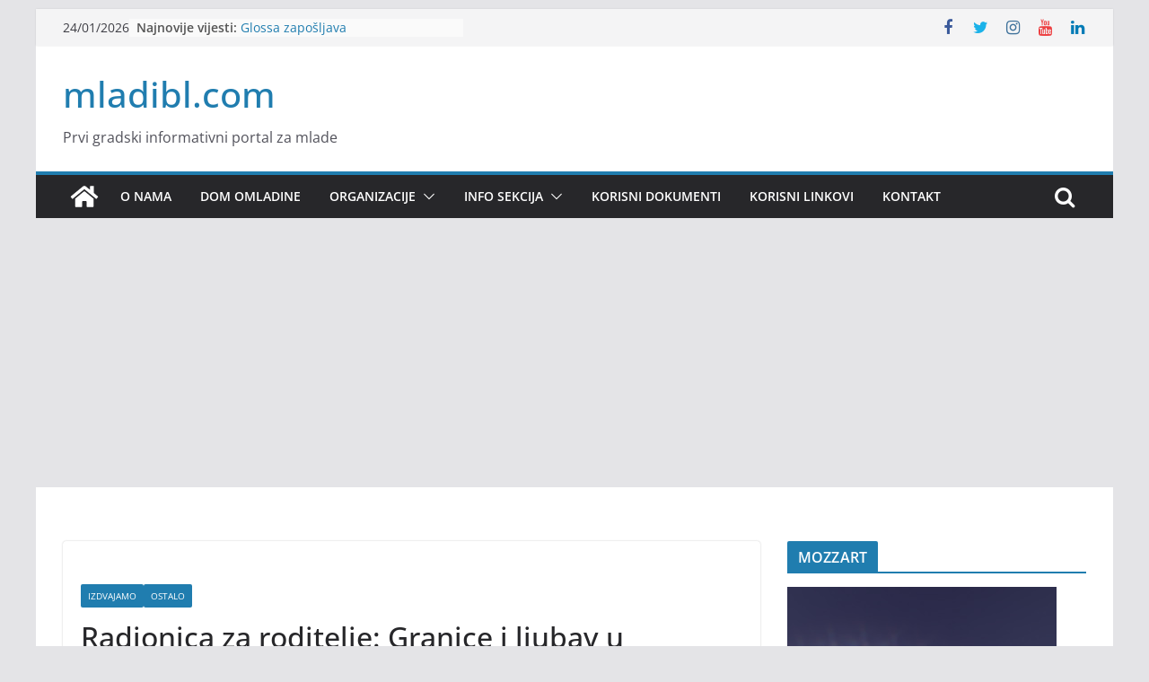

--- FILE ---
content_type: text/html; charset=UTF-8
request_url: https://www.mladibl.com/?p=26152
body_size: 24017
content:
		<!doctype html>
		<html lang="en-US">
		
<head>

			<meta charset="UTF-8"/>
		<meta name="viewport" content="width=device-width, initial-scale=1">
		<link rel="profile" href="http://gmpg.org/xfn/11"/>
		
	<script type="text/javascript">
/* <![CDATA[ */
(()=>{var e={};e.g=function(){if("object"==typeof globalThis)return globalThis;try{return this||new Function("return this")()}catch(e){if("object"==typeof window)return window}}(),function({ampUrl:n,isCustomizePreview:t,isAmpDevMode:r,noampQueryVarName:o,noampQueryVarValue:s,disabledStorageKey:i,mobileUserAgents:a,regexRegex:c}){if("undefined"==typeof sessionStorage)return;const d=new RegExp(c);if(!a.some((e=>{const n=e.match(d);return!(!n||!new RegExp(n[1],n[2]).test(navigator.userAgent))||navigator.userAgent.includes(e)})))return;e.g.addEventListener("DOMContentLoaded",(()=>{const e=document.getElementById("amp-mobile-version-switcher");if(!e)return;e.hidden=!1;const n=e.querySelector("a[href]");n&&n.addEventListener("click",(()=>{sessionStorage.removeItem(i)}))}));const g=r&&["paired-browsing-non-amp","paired-browsing-amp"].includes(window.name);if(sessionStorage.getItem(i)||t||g)return;const u=new URL(location.href),m=new URL(n);m.hash=u.hash,u.searchParams.has(o)&&s===u.searchParams.get(o)?sessionStorage.setItem(i,"1"):m.href!==u.href&&(window.stop(),location.replace(m.href))}({"ampUrl":"https:\/\/www.mladibl.com\/?p=26152&amp=1","noampQueryVarName":"noamp","noampQueryVarValue":"mobile","disabledStorageKey":"amp_mobile_redirect_disabled","mobileUserAgents":["Mobile","Android","Silk\/","Kindle","BlackBerry","Opera Mini","Opera Mobi"],"regexRegex":"^\\\/((?:.|\\n)+)\\\/([i]*)$","isCustomizePreview":false,"isAmpDevMode":false})})();
/* ]]> */
</script>
<title>Radionica za roditelje: Granice i ljubav u vaspitanju &#8211; mladibl.com</title>
<meta name='robots' content='max-image-preview:large' />
<link rel='dns-prefetch' href='//www.googletagmanager.com' />
<link rel='dns-prefetch' href='//pagead2.googlesyndication.com' />
<link rel="alternate" type="application/rss+xml" title="mladibl.com &raquo; Feed" href="https://www.mladibl.com/?feed=rss2" />
<link rel="alternate" type="application/rss+xml" title="mladibl.com &raquo; Comments Feed" href="https://www.mladibl.com/?feed=comments-rss2" />
<link rel="alternate" title="oEmbed (JSON)" type="application/json+oembed" href="https://www.mladibl.com/index.php?rest_route=%2Foembed%2F1.0%2Fembed&#038;url=https%3A%2F%2Fwww.mladibl.com%2F%3Fp%3D26152" />
<link rel="alternate" title="oEmbed (XML)" type="text/xml+oembed" href="https://www.mladibl.com/index.php?rest_route=%2Foembed%2F1.0%2Fembed&#038;url=https%3A%2F%2Fwww.mladibl.com%2F%3Fp%3D26152&#038;format=xml" />
		<!-- This site uses the Google Analytics by MonsterInsights plugin v9.11.1 - Using Analytics tracking - https://www.monsterinsights.com/ -->
							<script src="//www.googletagmanager.com/gtag/js?id=G-6Y3HTNDF7Z"  data-cfasync="false" data-wpfc-render="false" type="text/javascript" async></script>
			<script data-cfasync="false" data-wpfc-render="false" type="text/javascript">
				var mi_version = '9.11.1';
				var mi_track_user = true;
				var mi_no_track_reason = '';
								var MonsterInsightsDefaultLocations = {"page_location":"https:\/\/www.mladibl.com\/?p=26152"};
								if ( typeof MonsterInsightsPrivacyGuardFilter === 'function' ) {
					var MonsterInsightsLocations = (typeof MonsterInsightsExcludeQuery === 'object') ? MonsterInsightsPrivacyGuardFilter( MonsterInsightsExcludeQuery ) : MonsterInsightsPrivacyGuardFilter( MonsterInsightsDefaultLocations );
				} else {
					var MonsterInsightsLocations = (typeof MonsterInsightsExcludeQuery === 'object') ? MonsterInsightsExcludeQuery : MonsterInsightsDefaultLocations;
				}

								var disableStrs = [
										'ga-disable-G-6Y3HTNDF7Z',
									];

				/* Function to detect opted out users */
				function __gtagTrackerIsOptedOut() {
					for (var index = 0; index < disableStrs.length; index++) {
						if (document.cookie.indexOf(disableStrs[index] + '=true') > -1) {
							return true;
						}
					}

					return false;
				}

				/* Disable tracking if the opt-out cookie exists. */
				if (__gtagTrackerIsOptedOut()) {
					for (var index = 0; index < disableStrs.length; index++) {
						window[disableStrs[index]] = true;
					}
				}

				/* Opt-out function */
				function __gtagTrackerOptout() {
					for (var index = 0; index < disableStrs.length; index++) {
						document.cookie = disableStrs[index] + '=true; expires=Thu, 31 Dec 2099 23:59:59 UTC; path=/';
						window[disableStrs[index]] = true;
					}
				}

				if ('undefined' === typeof gaOptout) {
					function gaOptout() {
						__gtagTrackerOptout();
					}
				}
								window.dataLayer = window.dataLayer || [];

				window.MonsterInsightsDualTracker = {
					helpers: {},
					trackers: {},
				};
				if (mi_track_user) {
					function __gtagDataLayer() {
						dataLayer.push(arguments);
					}

					function __gtagTracker(type, name, parameters) {
						if (!parameters) {
							parameters = {};
						}

						if (parameters.send_to) {
							__gtagDataLayer.apply(null, arguments);
							return;
						}

						if (type === 'event') {
														parameters.send_to = monsterinsights_frontend.v4_id;
							var hookName = name;
							if (typeof parameters['event_category'] !== 'undefined') {
								hookName = parameters['event_category'] + ':' + name;
							}

							if (typeof MonsterInsightsDualTracker.trackers[hookName] !== 'undefined') {
								MonsterInsightsDualTracker.trackers[hookName](parameters);
							} else {
								__gtagDataLayer('event', name, parameters);
							}
							
						} else {
							__gtagDataLayer.apply(null, arguments);
						}
					}

					__gtagTracker('js', new Date());
					__gtagTracker('set', {
						'developer_id.dZGIzZG': true,
											});
					if ( MonsterInsightsLocations.page_location ) {
						__gtagTracker('set', MonsterInsightsLocations);
					}
										__gtagTracker('config', 'G-6Y3HTNDF7Z', {"forceSSL":"true","link_attribution":"true"} );
										window.gtag = __gtagTracker;										(function () {
						/* https://developers.google.com/analytics/devguides/collection/analyticsjs/ */
						/* ga and __gaTracker compatibility shim. */
						var noopfn = function () {
							return null;
						};
						var newtracker = function () {
							return new Tracker();
						};
						var Tracker = function () {
							return null;
						};
						var p = Tracker.prototype;
						p.get = noopfn;
						p.set = noopfn;
						p.send = function () {
							var args = Array.prototype.slice.call(arguments);
							args.unshift('send');
							__gaTracker.apply(null, args);
						};
						var __gaTracker = function () {
							var len = arguments.length;
							if (len === 0) {
								return;
							}
							var f = arguments[len - 1];
							if (typeof f !== 'object' || f === null || typeof f.hitCallback !== 'function') {
								if ('send' === arguments[0]) {
									var hitConverted, hitObject = false, action;
									if ('event' === arguments[1]) {
										if ('undefined' !== typeof arguments[3]) {
											hitObject = {
												'eventAction': arguments[3],
												'eventCategory': arguments[2],
												'eventLabel': arguments[4],
												'value': arguments[5] ? arguments[5] : 1,
											}
										}
									}
									if ('pageview' === arguments[1]) {
										if ('undefined' !== typeof arguments[2]) {
											hitObject = {
												'eventAction': 'page_view',
												'page_path': arguments[2],
											}
										}
									}
									if (typeof arguments[2] === 'object') {
										hitObject = arguments[2];
									}
									if (typeof arguments[5] === 'object') {
										Object.assign(hitObject, arguments[5]);
									}
									if ('undefined' !== typeof arguments[1].hitType) {
										hitObject = arguments[1];
										if ('pageview' === hitObject.hitType) {
											hitObject.eventAction = 'page_view';
										}
									}
									if (hitObject) {
										action = 'timing' === arguments[1].hitType ? 'timing_complete' : hitObject.eventAction;
										hitConverted = mapArgs(hitObject);
										__gtagTracker('event', action, hitConverted);
									}
								}
								return;
							}

							function mapArgs(args) {
								var arg, hit = {};
								var gaMap = {
									'eventCategory': 'event_category',
									'eventAction': 'event_action',
									'eventLabel': 'event_label',
									'eventValue': 'event_value',
									'nonInteraction': 'non_interaction',
									'timingCategory': 'event_category',
									'timingVar': 'name',
									'timingValue': 'value',
									'timingLabel': 'event_label',
									'page': 'page_path',
									'location': 'page_location',
									'title': 'page_title',
									'referrer' : 'page_referrer',
								};
								for (arg in args) {
																		if (!(!args.hasOwnProperty(arg) || !gaMap.hasOwnProperty(arg))) {
										hit[gaMap[arg]] = args[arg];
									} else {
										hit[arg] = args[arg];
									}
								}
								return hit;
							}

							try {
								f.hitCallback();
							} catch (ex) {
							}
						};
						__gaTracker.create = newtracker;
						__gaTracker.getByName = newtracker;
						__gaTracker.getAll = function () {
							return [];
						};
						__gaTracker.remove = noopfn;
						__gaTracker.loaded = true;
						window['__gaTracker'] = __gaTracker;
					})();
									} else {
										console.log("");
					(function () {
						function __gtagTracker() {
							return null;
						}

						window['__gtagTracker'] = __gtagTracker;
						window['gtag'] = __gtagTracker;
					})();
									}
			</script>
							<!-- / Google Analytics by MonsterInsights -->
		<style id='wp-img-auto-sizes-contain-inline-css' type='text/css'>
img:is([sizes=auto i],[sizes^="auto," i]){contain-intrinsic-size:3000px 1500px}
/*# sourceURL=wp-img-auto-sizes-contain-inline-css */
</style>
<style id='wp-emoji-styles-inline-css' type='text/css'>

	img.wp-smiley, img.emoji {
		display: inline !important;
		border: none !important;
		box-shadow: none !important;
		height: 1em !important;
		width: 1em !important;
		margin: 0 0.07em !important;
		vertical-align: -0.1em !important;
		background: none !important;
		padding: 0 !important;
	}
/*# sourceURL=wp-emoji-styles-inline-css */
</style>
<style id='wp-block-library-inline-css' type='text/css'>
:root{--wp-block-synced-color:#7a00df;--wp-block-synced-color--rgb:122,0,223;--wp-bound-block-color:var(--wp-block-synced-color);--wp-editor-canvas-background:#ddd;--wp-admin-theme-color:#007cba;--wp-admin-theme-color--rgb:0,124,186;--wp-admin-theme-color-darker-10:#006ba1;--wp-admin-theme-color-darker-10--rgb:0,107,160.5;--wp-admin-theme-color-darker-20:#005a87;--wp-admin-theme-color-darker-20--rgb:0,90,135;--wp-admin-border-width-focus:2px}@media (min-resolution:192dpi){:root{--wp-admin-border-width-focus:1.5px}}.wp-element-button{cursor:pointer}:root .has-very-light-gray-background-color{background-color:#eee}:root .has-very-dark-gray-background-color{background-color:#313131}:root .has-very-light-gray-color{color:#eee}:root .has-very-dark-gray-color{color:#313131}:root .has-vivid-green-cyan-to-vivid-cyan-blue-gradient-background{background:linear-gradient(135deg,#00d084,#0693e3)}:root .has-purple-crush-gradient-background{background:linear-gradient(135deg,#34e2e4,#4721fb 50%,#ab1dfe)}:root .has-hazy-dawn-gradient-background{background:linear-gradient(135deg,#faaca8,#dad0ec)}:root .has-subdued-olive-gradient-background{background:linear-gradient(135deg,#fafae1,#67a671)}:root .has-atomic-cream-gradient-background{background:linear-gradient(135deg,#fdd79a,#004a59)}:root .has-nightshade-gradient-background{background:linear-gradient(135deg,#330968,#31cdcf)}:root .has-midnight-gradient-background{background:linear-gradient(135deg,#020381,#2874fc)}:root{--wp--preset--font-size--normal:16px;--wp--preset--font-size--huge:42px}.has-regular-font-size{font-size:1em}.has-larger-font-size{font-size:2.625em}.has-normal-font-size{font-size:var(--wp--preset--font-size--normal)}.has-huge-font-size{font-size:var(--wp--preset--font-size--huge)}.has-text-align-center{text-align:center}.has-text-align-left{text-align:left}.has-text-align-right{text-align:right}.has-fit-text{white-space:nowrap!important}#end-resizable-editor-section{display:none}.aligncenter{clear:both}.items-justified-left{justify-content:flex-start}.items-justified-center{justify-content:center}.items-justified-right{justify-content:flex-end}.items-justified-space-between{justify-content:space-between}.screen-reader-text{border:0;clip-path:inset(50%);height:1px;margin:-1px;overflow:hidden;padding:0;position:absolute;width:1px;word-wrap:normal!important}.screen-reader-text:focus{background-color:#ddd;clip-path:none;color:#444;display:block;font-size:1em;height:auto;left:5px;line-height:normal;padding:15px 23px 14px;text-decoration:none;top:5px;width:auto;z-index:100000}html :where(.has-border-color){border-style:solid}html :where([style*=border-top-color]){border-top-style:solid}html :where([style*=border-right-color]){border-right-style:solid}html :where([style*=border-bottom-color]){border-bottom-style:solid}html :where([style*=border-left-color]){border-left-style:solid}html :where([style*=border-width]){border-style:solid}html :where([style*=border-top-width]){border-top-style:solid}html :where([style*=border-right-width]){border-right-style:solid}html :where([style*=border-bottom-width]){border-bottom-style:solid}html :where([style*=border-left-width]){border-left-style:solid}html :where(img[class*=wp-image-]){height:auto;max-width:100%}:where(figure){margin:0 0 1em}html :where(.is-position-sticky){--wp-admin--admin-bar--position-offset:var(--wp-admin--admin-bar--height,0px)}@media screen and (max-width:600px){html :where(.is-position-sticky){--wp-admin--admin-bar--position-offset:0px}}

/*# sourceURL=wp-block-library-inline-css */
</style><style id='wp-block-image-inline-css' type='text/css'>
.wp-block-image>a,.wp-block-image>figure>a{display:inline-block}.wp-block-image img{box-sizing:border-box;height:auto;max-width:100%;vertical-align:bottom}@media not (prefers-reduced-motion){.wp-block-image img.hide{visibility:hidden}.wp-block-image img.show{animation:show-content-image .4s}}.wp-block-image[style*=border-radius] img,.wp-block-image[style*=border-radius]>a{border-radius:inherit}.wp-block-image.has-custom-border img{box-sizing:border-box}.wp-block-image.aligncenter{text-align:center}.wp-block-image.alignfull>a,.wp-block-image.alignwide>a{width:100%}.wp-block-image.alignfull img,.wp-block-image.alignwide img{height:auto;width:100%}.wp-block-image .aligncenter,.wp-block-image .alignleft,.wp-block-image .alignright,.wp-block-image.aligncenter,.wp-block-image.alignleft,.wp-block-image.alignright{display:table}.wp-block-image .aligncenter>figcaption,.wp-block-image .alignleft>figcaption,.wp-block-image .alignright>figcaption,.wp-block-image.aligncenter>figcaption,.wp-block-image.alignleft>figcaption,.wp-block-image.alignright>figcaption{caption-side:bottom;display:table-caption}.wp-block-image .alignleft{float:left;margin:.5em 1em .5em 0}.wp-block-image .alignright{float:right;margin:.5em 0 .5em 1em}.wp-block-image .aligncenter{margin-left:auto;margin-right:auto}.wp-block-image :where(figcaption){margin-bottom:1em;margin-top:.5em}.wp-block-image.is-style-circle-mask img{border-radius:9999px}@supports ((-webkit-mask-image:none) or (mask-image:none)) or (-webkit-mask-image:none){.wp-block-image.is-style-circle-mask img{border-radius:0;-webkit-mask-image:url('data:image/svg+xml;utf8,<svg viewBox="0 0 100 100" xmlns="http://www.w3.org/2000/svg"><circle cx="50" cy="50" r="50"/></svg>');mask-image:url('data:image/svg+xml;utf8,<svg viewBox="0 0 100 100" xmlns="http://www.w3.org/2000/svg"><circle cx="50" cy="50" r="50"/></svg>');mask-mode:alpha;-webkit-mask-position:center;mask-position:center;-webkit-mask-repeat:no-repeat;mask-repeat:no-repeat;-webkit-mask-size:contain;mask-size:contain}}:root :where(.wp-block-image.is-style-rounded img,.wp-block-image .is-style-rounded img){border-radius:9999px}.wp-block-image figure{margin:0}.wp-lightbox-container{display:flex;flex-direction:column;position:relative}.wp-lightbox-container img{cursor:zoom-in}.wp-lightbox-container img:hover+button{opacity:1}.wp-lightbox-container button{align-items:center;backdrop-filter:blur(16px) saturate(180%);background-color:#5a5a5a40;border:none;border-radius:4px;cursor:zoom-in;display:flex;height:20px;justify-content:center;opacity:0;padding:0;position:absolute;right:16px;text-align:center;top:16px;width:20px;z-index:100}@media not (prefers-reduced-motion){.wp-lightbox-container button{transition:opacity .2s ease}}.wp-lightbox-container button:focus-visible{outline:3px auto #5a5a5a40;outline:3px auto -webkit-focus-ring-color;outline-offset:3px}.wp-lightbox-container button:hover{cursor:pointer;opacity:1}.wp-lightbox-container button:focus{opacity:1}.wp-lightbox-container button:focus,.wp-lightbox-container button:hover,.wp-lightbox-container button:not(:hover):not(:active):not(.has-background){background-color:#5a5a5a40;border:none}.wp-lightbox-overlay{box-sizing:border-box;cursor:zoom-out;height:100vh;left:0;overflow:hidden;position:fixed;top:0;visibility:hidden;width:100%;z-index:100000}.wp-lightbox-overlay .close-button{align-items:center;cursor:pointer;display:flex;justify-content:center;min-height:40px;min-width:40px;padding:0;position:absolute;right:calc(env(safe-area-inset-right) + 16px);top:calc(env(safe-area-inset-top) + 16px);z-index:5000000}.wp-lightbox-overlay .close-button:focus,.wp-lightbox-overlay .close-button:hover,.wp-lightbox-overlay .close-button:not(:hover):not(:active):not(.has-background){background:none;border:none}.wp-lightbox-overlay .lightbox-image-container{height:var(--wp--lightbox-container-height);left:50%;overflow:hidden;position:absolute;top:50%;transform:translate(-50%,-50%);transform-origin:top left;width:var(--wp--lightbox-container-width);z-index:9999999999}.wp-lightbox-overlay .wp-block-image{align-items:center;box-sizing:border-box;display:flex;height:100%;justify-content:center;margin:0;position:relative;transform-origin:0 0;width:100%;z-index:3000000}.wp-lightbox-overlay .wp-block-image img{height:var(--wp--lightbox-image-height);min-height:var(--wp--lightbox-image-height);min-width:var(--wp--lightbox-image-width);width:var(--wp--lightbox-image-width)}.wp-lightbox-overlay .wp-block-image figcaption{display:none}.wp-lightbox-overlay button{background:none;border:none}.wp-lightbox-overlay .scrim{background-color:#fff;height:100%;opacity:.9;position:absolute;width:100%;z-index:2000000}.wp-lightbox-overlay.active{visibility:visible}@media not (prefers-reduced-motion){.wp-lightbox-overlay.active{animation:turn-on-visibility .25s both}.wp-lightbox-overlay.active img{animation:turn-on-visibility .35s both}.wp-lightbox-overlay.show-closing-animation:not(.active){animation:turn-off-visibility .35s both}.wp-lightbox-overlay.show-closing-animation:not(.active) img{animation:turn-off-visibility .25s both}.wp-lightbox-overlay.zoom.active{animation:none;opacity:1;visibility:visible}.wp-lightbox-overlay.zoom.active .lightbox-image-container{animation:lightbox-zoom-in .4s}.wp-lightbox-overlay.zoom.active .lightbox-image-container img{animation:none}.wp-lightbox-overlay.zoom.active .scrim{animation:turn-on-visibility .4s forwards}.wp-lightbox-overlay.zoom.show-closing-animation:not(.active){animation:none}.wp-lightbox-overlay.zoom.show-closing-animation:not(.active) .lightbox-image-container{animation:lightbox-zoom-out .4s}.wp-lightbox-overlay.zoom.show-closing-animation:not(.active) .lightbox-image-container img{animation:none}.wp-lightbox-overlay.zoom.show-closing-animation:not(.active) .scrim{animation:turn-off-visibility .4s forwards}}@keyframes show-content-image{0%{visibility:hidden}99%{visibility:hidden}to{visibility:visible}}@keyframes turn-on-visibility{0%{opacity:0}to{opacity:1}}@keyframes turn-off-visibility{0%{opacity:1;visibility:visible}99%{opacity:0;visibility:visible}to{opacity:0;visibility:hidden}}@keyframes lightbox-zoom-in{0%{transform:translate(calc((-100vw + var(--wp--lightbox-scrollbar-width))/2 + var(--wp--lightbox-initial-left-position)),calc(-50vh + var(--wp--lightbox-initial-top-position))) scale(var(--wp--lightbox-scale))}to{transform:translate(-50%,-50%) scale(1)}}@keyframes lightbox-zoom-out{0%{transform:translate(-50%,-50%) scale(1);visibility:visible}99%{visibility:visible}to{transform:translate(calc((-100vw + var(--wp--lightbox-scrollbar-width))/2 + var(--wp--lightbox-initial-left-position)),calc(-50vh + var(--wp--lightbox-initial-top-position))) scale(var(--wp--lightbox-scale));visibility:hidden}}
/*# sourceURL=https://www.mladibl.com/wp-includes/blocks/image/style.min.css */
</style>
<style id='wp-block-image-theme-inline-css' type='text/css'>
:root :where(.wp-block-image figcaption){color:#555;font-size:13px;text-align:center}.is-dark-theme :root :where(.wp-block-image figcaption){color:#ffffffa6}.wp-block-image{margin:0 0 1em}
/*# sourceURL=https://www.mladibl.com/wp-includes/blocks/image/theme.min.css */
</style>
<style id='wp-block-paragraph-inline-css' type='text/css'>
.is-small-text{font-size:.875em}.is-regular-text{font-size:1em}.is-large-text{font-size:2.25em}.is-larger-text{font-size:3em}.has-drop-cap:not(:focus):first-letter{float:left;font-size:8.4em;font-style:normal;font-weight:100;line-height:.68;margin:.05em .1em 0 0;text-transform:uppercase}body.rtl .has-drop-cap:not(:focus):first-letter{float:none;margin-left:.1em}p.has-drop-cap.has-background{overflow:hidden}:root :where(p.has-background){padding:1.25em 2.375em}:where(p.has-text-color:not(.has-link-color)) a{color:inherit}p.has-text-align-left[style*="writing-mode:vertical-lr"],p.has-text-align-right[style*="writing-mode:vertical-rl"]{rotate:180deg}
/*# sourceURL=https://www.mladibl.com/wp-includes/blocks/paragraph/style.min.css */
</style>
<style id='global-styles-inline-css' type='text/css'>
:root{--wp--preset--aspect-ratio--square: 1;--wp--preset--aspect-ratio--4-3: 4/3;--wp--preset--aspect-ratio--3-4: 3/4;--wp--preset--aspect-ratio--3-2: 3/2;--wp--preset--aspect-ratio--2-3: 2/3;--wp--preset--aspect-ratio--16-9: 16/9;--wp--preset--aspect-ratio--9-16: 9/16;--wp--preset--color--black: #000000;--wp--preset--color--cyan-bluish-gray: #abb8c3;--wp--preset--color--white: #ffffff;--wp--preset--color--pale-pink: #f78da7;--wp--preset--color--vivid-red: #cf2e2e;--wp--preset--color--luminous-vivid-orange: #ff6900;--wp--preset--color--luminous-vivid-amber: #fcb900;--wp--preset--color--light-green-cyan: #7bdcb5;--wp--preset--color--vivid-green-cyan: #00d084;--wp--preset--color--pale-cyan-blue: #8ed1fc;--wp--preset--color--vivid-cyan-blue: #0693e3;--wp--preset--color--vivid-purple: #9b51e0;--wp--preset--gradient--vivid-cyan-blue-to-vivid-purple: linear-gradient(135deg,rgb(6,147,227) 0%,rgb(155,81,224) 100%);--wp--preset--gradient--light-green-cyan-to-vivid-green-cyan: linear-gradient(135deg,rgb(122,220,180) 0%,rgb(0,208,130) 100%);--wp--preset--gradient--luminous-vivid-amber-to-luminous-vivid-orange: linear-gradient(135deg,rgb(252,185,0) 0%,rgb(255,105,0) 100%);--wp--preset--gradient--luminous-vivid-orange-to-vivid-red: linear-gradient(135deg,rgb(255,105,0) 0%,rgb(207,46,46) 100%);--wp--preset--gradient--very-light-gray-to-cyan-bluish-gray: linear-gradient(135deg,rgb(238,238,238) 0%,rgb(169,184,195) 100%);--wp--preset--gradient--cool-to-warm-spectrum: linear-gradient(135deg,rgb(74,234,220) 0%,rgb(151,120,209) 20%,rgb(207,42,186) 40%,rgb(238,44,130) 60%,rgb(251,105,98) 80%,rgb(254,248,76) 100%);--wp--preset--gradient--blush-light-purple: linear-gradient(135deg,rgb(255,206,236) 0%,rgb(152,150,240) 100%);--wp--preset--gradient--blush-bordeaux: linear-gradient(135deg,rgb(254,205,165) 0%,rgb(254,45,45) 50%,rgb(107,0,62) 100%);--wp--preset--gradient--luminous-dusk: linear-gradient(135deg,rgb(255,203,112) 0%,rgb(199,81,192) 50%,rgb(65,88,208) 100%);--wp--preset--gradient--pale-ocean: linear-gradient(135deg,rgb(255,245,203) 0%,rgb(182,227,212) 50%,rgb(51,167,181) 100%);--wp--preset--gradient--electric-grass: linear-gradient(135deg,rgb(202,248,128) 0%,rgb(113,206,126) 100%);--wp--preset--gradient--midnight: linear-gradient(135deg,rgb(2,3,129) 0%,rgb(40,116,252) 100%);--wp--preset--font-size--small: 13px;--wp--preset--font-size--medium: 20px;--wp--preset--font-size--large: 36px;--wp--preset--font-size--x-large: 42px;--wp--preset--spacing--20: 0.44rem;--wp--preset--spacing--30: 0.67rem;--wp--preset--spacing--40: 1rem;--wp--preset--spacing--50: 1.5rem;--wp--preset--spacing--60: 2.25rem;--wp--preset--spacing--70: 3.38rem;--wp--preset--spacing--80: 5.06rem;--wp--preset--shadow--natural: 6px 6px 9px rgba(0, 0, 0, 0.2);--wp--preset--shadow--deep: 12px 12px 50px rgba(0, 0, 0, 0.4);--wp--preset--shadow--sharp: 6px 6px 0px rgba(0, 0, 0, 0.2);--wp--preset--shadow--outlined: 6px 6px 0px -3px rgb(255, 255, 255), 6px 6px rgb(0, 0, 0);--wp--preset--shadow--crisp: 6px 6px 0px rgb(0, 0, 0);}:where(body) { margin: 0; }.wp-site-blocks > .alignleft { float: left; margin-right: 2em; }.wp-site-blocks > .alignright { float: right; margin-left: 2em; }.wp-site-blocks > .aligncenter { justify-content: center; margin-left: auto; margin-right: auto; }:where(.wp-site-blocks) > * { margin-block-start: 24px; margin-block-end: 0; }:where(.wp-site-blocks) > :first-child { margin-block-start: 0; }:where(.wp-site-blocks) > :last-child { margin-block-end: 0; }:root { --wp--style--block-gap: 24px; }:root :where(.is-layout-flow) > :first-child{margin-block-start: 0;}:root :where(.is-layout-flow) > :last-child{margin-block-end: 0;}:root :where(.is-layout-flow) > *{margin-block-start: 24px;margin-block-end: 0;}:root :where(.is-layout-constrained) > :first-child{margin-block-start: 0;}:root :where(.is-layout-constrained) > :last-child{margin-block-end: 0;}:root :where(.is-layout-constrained) > *{margin-block-start: 24px;margin-block-end: 0;}:root :where(.is-layout-flex){gap: 24px;}:root :where(.is-layout-grid){gap: 24px;}.is-layout-flow > .alignleft{float: left;margin-inline-start: 0;margin-inline-end: 2em;}.is-layout-flow > .alignright{float: right;margin-inline-start: 2em;margin-inline-end: 0;}.is-layout-flow > .aligncenter{margin-left: auto !important;margin-right: auto !important;}.is-layout-constrained > .alignleft{float: left;margin-inline-start: 0;margin-inline-end: 2em;}.is-layout-constrained > .alignright{float: right;margin-inline-start: 2em;margin-inline-end: 0;}.is-layout-constrained > .aligncenter{margin-left: auto !important;margin-right: auto !important;}.is-layout-constrained > :where(:not(.alignleft):not(.alignright):not(.alignfull)){margin-left: auto !important;margin-right: auto !important;}body .is-layout-flex{display: flex;}.is-layout-flex{flex-wrap: wrap;align-items: center;}.is-layout-flex > :is(*, div){margin: 0;}body .is-layout-grid{display: grid;}.is-layout-grid > :is(*, div){margin: 0;}body{padding-top: 0px;padding-right: 0px;padding-bottom: 0px;padding-left: 0px;}a:where(:not(.wp-element-button)){text-decoration: underline;}:root :where(.wp-element-button, .wp-block-button__link){background-color: #32373c;border-width: 0;color: #fff;font-family: inherit;font-size: inherit;font-style: inherit;font-weight: inherit;letter-spacing: inherit;line-height: inherit;padding-top: calc(0.667em + 2px);padding-right: calc(1.333em + 2px);padding-bottom: calc(0.667em + 2px);padding-left: calc(1.333em + 2px);text-decoration: none;text-transform: inherit;}.has-black-color{color: var(--wp--preset--color--black) !important;}.has-cyan-bluish-gray-color{color: var(--wp--preset--color--cyan-bluish-gray) !important;}.has-white-color{color: var(--wp--preset--color--white) !important;}.has-pale-pink-color{color: var(--wp--preset--color--pale-pink) !important;}.has-vivid-red-color{color: var(--wp--preset--color--vivid-red) !important;}.has-luminous-vivid-orange-color{color: var(--wp--preset--color--luminous-vivid-orange) !important;}.has-luminous-vivid-amber-color{color: var(--wp--preset--color--luminous-vivid-amber) !important;}.has-light-green-cyan-color{color: var(--wp--preset--color--light-green-cyan) !important;}.has-vivid-green-cyan-color{color: var(--wp--preset--color--vivid-green-cyan) !important;}.has-pale-cyan-blue-color{color: var(--wp--preset--color--pale-cyan-blue) !important;}.has-vivid-cyan-blue-color{color: var(--wp--preset--color--vivid-cyan-blue) !important;}.has-vivid-purple-color{color: var(--wp--preset--color--vivid-purple) !important;}.has-black-background-color{background-color: var(--wp--preset--color--black) !important;}.has-cyan-bluish-gray-background-color{background-color: var(--wp--preset--color--cyan-bluish-gray) !important;}.has-white-background-color{background-color: var(--wp--preset--color--white) !important;}.has-pale-pink-background-color{background-color: var(--wp--preset--color--pale-pink) !important;}.has-vivid-red-background-color{background-color: var(--wp--preset--color--vivid-red) !important;}.has-luminous-vivid-orange-background-color{background-color: var(--wp--preset--color--luminous-vivid-orange) !important;}.has-luminous-vivid-amber-background-color{background-color: var(--wp--preset--color--luminous-vivid-amber) !important;}.has-light-green-cyan-background-color{background-color: var(--wp--preset--color--light-green-cyan) !important;}.has-vivid-green-cyan-background-color{background-color: var(--wp--preset--color--vivid-green-cyan) !important;}.has-pale-cyan-blue-background-color{background-color: var(--wp--preset--color--pale-cyan-blue) !important;}.has-vivid-cyan-blue-background-color{background-color: var(--wp--preset--color--vivid-cyan-blue) !important;}.has-vivid-purple-background-color{background-color: var(--wp--preset--color--vivid-purple) !important;}.has-black-border-color{border-color: var(--wp--preset--color--black) !important;}.has-cyan-bluish-gray-border-color{border-color: var(--wp--preset--color--cyan-bluish-gray) !important;}.has-white-border-color{border-color: var(--wp--preset--color--white) !important;}.has-pale-pink-border-color{border-color: var(--wp--preset--color--pale-pink) !important;}.has-vivid-red-border-color{border-color: var(--wp--preset--color--vivid-red) !important;}.has-luminous-vivid-orange-border-color{border-color: var(--wp--preset--color--luminous-vivid-orange) !important;}.has-luminous-vivid-amber-border-color{border-color: var(--wp--preset--color--luminous-vivid-amber) !important;}.has-light-green-cyan-border-color{border-color: var(--wp--preset--color--light-green-cyan) !important;}.has-vivid-green-cyan-border-color{border-color: var(--wp--preset--color--vivid-green-cyan) !important;}.has-pale-cyan-blue-border-color{border-color: var(--wp--preset--color--pale-cyan-blue) !important;}.has-vivid-cyan-blue-border-color{border-color: var(--wp--preset--color--vivid-cyan-blue) !important;}.has-vivid-purple-border-color{border-color: var(--wp--preset--color--vivid-purple) !important;}.has-vivid-cyan-blue-to-vivid-purple-gradient-background{background: var(--wp--preset--gradient--vivid-cyan-blue-to-vivid-purple) !important;}.has-light-green-cyan-to-vivid-green-cyan-gradient-background{background: var(--wp--preset--gradient--light-green-cyan-to-vivid-green-cyan) !important;}.has-luminous-vivid-amber-to-luminous-vivid-orange-gradient-background{background: var(--wp--preset--gradient--luminous-vivid-amber-to-luminous-vivid-orange) !important;}.has-luminous-vivid-orange-to-vivid-red-gradient-background{background: var(--wp--preset--gradient--luminous-vivid-orange-to-vivid-red) !important;}.has-very-light-gray-to-cyan-bluish-gray-gradient-background{background: var(--wp--preset--gradient--very-light-gray-to-cyan-bluish-gray) !important;}.has-cool-to-warm-spectrum-gradient-background{background: var(--wp--preset--gradient--cool-to-warm-spectrum) !important;}.has-blush-light-purple-gradient-background{background: var(--wp--preset--gradient--blush-light-purple) !important;}.has-blush-bordeaux-gradient-background{background: var(--wp--preset--gradient--blush-bordeaux) !important;}.has-luminous-dusk-gradient-background{background: var(--wp--preset--gradient--luminous-dusk) !important;}.has-pale-ocean-gradient-background{background: var(--wp--preset--gradient--pale-ocean) !important;}.has-electric-grass-gradient-background{background: var(--wp--preset--gradient--electric-grass) !important;}.has-midnight-gradient-background{background: var(--wp--preset--gradient--midnight) !important;}.has-small-font-size{font-size: var(--wp--preset--font-size--small) !important;}.has-medium-font-size{font-size: var(--wp--preset--font-size--medium) !important;}.has-large-font-size{font-size: var(--wp--preset--font-size--large) !important;}.has-x-large-font-size{font-size: var(--wp--preset--font-size--x-large) !important;}
/*# sourceURL=global-styles-inline-css */
</style>

<link rel='stylesheet' id='splw-fontello-css' href='https://www.mladibl.com/wp-content/plugins/location-weather/assets/css/fontello.min.css?ver=2.1.6' type='text/css' media='all' />
<link rel='stylesheet' id='splw-styles-css' href='https://www.mladibl.com/wp-content/plugins/location-weather/assets/css/splw-style.min.css?ver=2.1.6' type='text/css' media='all' />
<style id='splw-styles-inline-css' type='text/css'>
#splw-location-weather-21056.splw-main-wrapper {max-width: 320px;margin : auto;margin-bottom: 2em;}#splw-location-weather-21056.splw-main-wrapper.horizontal {max-width: 800px;}#splw-location-weather-21056 .splw-lite-wrapper,#splw-location-weather-21056 .splw-forecast-weather select,#splw-location-weather-21056 .splw-forecast-weather option,#splw-location-weather-21056 .splw-lite-wrapper .splw-weather-attribution a{text-decoration: none;}#splw-location-weather-21056 .splw-lite-templates-body,#splw-location-weather-21056 .splw-adv-forecast-days{padding : 16px 20px 10px 20px;}#splw-location-weather-21056 .splw-weather-detailed-updated-time{padding : 0 20px 10px 20px;}#splw-location-weather-21056 .splw-lite-wrapper{ border: 0px solid #e2e2e2;}#splw-location-weather-21056 .splw-lite-wrapper .splw-lite-current-temp .splw-weather-icon{width: 58px;}#splw-location-weather-21056 .splw-lite-wrapper{border-radius: 8px;}#splw-location-weather-21056 .splw-lite-daily-weather-details .details-icon i{color:#dfe6e9;}#splw-location-weather-21056 .splw-lite-wrapper,#splw-location-weather-21056 .splw-forecast-weather option{background:#289dcc}#splw-location-weather-21056 .splw-lite-daily-weather-details.lw-center .splw-other-opt{text-align: center;}#splw-location-weather-21056 .splw-weather-title{color: #000;margin-top: 0px;margin-bottom: 20px;}#splw-location-weather-21056 .splw-lite-header-title{color: #fff;margin-top: 0px;margin-bottom: 10px;}#splw-location-weather-21056 .splw-lite-current-time{color: #fff;margin-top: 0px;margin-bottom: 10px;}#splw-location-weather-21056 .splw-cur-temp{color: #fff;margin-top: 0px;margin-bottom: 0px;}#splw-location-weather-21056 .splw-lite-desc{color: #fff;margin-top: 0px;margin-bottom: 0px;}#splw-location-weather-21056 .splw-lite-daily-weather-details{color: #fff;margin-top: 8px;margin-bottom: 8px;}#splw-location-weather-21056 .splw-weather-details .splw-weather-icons {color: #fff;margin-top: 20px;margin-bottom: 0px;}#splw-location-weather-21056 .lw-footer{margin-top: 0px;margin-bottom: 0px;}#splw-location-weather-21056 .splw-weather-attribution a,#splw-location-weather-21056 .splw-weather-attribution,#splw-location-weather-21056 .splw-weather-detailed-updated-time a,#splw-location-weather-21056 .splw-weather-updated-time{color: #fff;}#splw-location-weather-21056.splw-main-wrapper {position: relative;}#lw-preloader-21056{position: absolute;left: 0;top: 0;height: 100%;width: 100%;text-align: center;display: flex;align-items: center;justify-content: center;background: #fff;z-index: 9999;}
/*# sourceURL=splw-styles-inline-css */
</style>
<link rel='stylesheet' id='splw-old-styles-css' href='https://www.mladibl.com/wp-content/plugins/location-weather/assets/css/old-style.min.css?ver=2.1.6' type='text/css' media='all' />
<link rel='stylesheet' id='colormag_style-css' href='https://www.mladibl.com/wp-content/themes/colormag-pro/style.css?ver=4.0.8' type='text/css' media='all' />
<style id='colormag_style-inline-css' type='text/css'>
.cm-header .cm-menu-toggle svg,
			.cm-header .cm-menu-toggle svg{fill:#fff;}.cm-post-date a,
			.human-diff-time .human-diff-time-display,
			.cm-total-views,
			.cm-author a,
			cm-post-views,
			.total-views,
			.cm-edit-link a,
			.cm-comments-link a,
			.cm-reading-time,
			.dark-skin .cm-post-date a,
			.dark-skin .cm-author a,
			.dark-skin .cm-comments-link a,
			.dark-skin .cm-posts .post .cm-post-content .cm-below-entry-meta .cm-post-views span,
			.cm-footer-cols .cm-reading-time{color:#71717A;}body{background-color:;}body{--color--gray:#71717A;}
/*# sourceURL=colormag_style-inline-css */
</style>
<link rel='stylesheet' id='colormag-fontawesome-css' href='https://www.mladibl.com/wp-content/themes/colormag-pro/assets/library/fontawesome/css/font-awesome.min.css?ver=4.0.8' type='text/css' media='all' />
<script type="text/javascript" src="https://www.mladibl.com/wp-content/plugins/google-analytics-for-wordpress/assets/js/frontend-gtag.min.js?ver=9.11.1" id="monsterinsights-frontend-script-js" async="async" data-wp-strategy="async"></script>
<script data-cfasync="false" data-wpfc-render="false" type="text/javascript" id='monsterinsights-frontend-script-js-extra'>/* <![CDATA[ */
var monsterinsights_frontend = {"js_events_tracking":"true","download_extensions":"doc,pdf,ppt,zip,xls,docx,pptx,xlsx","inbound_paths":"[{\"path\":\"\\\/go\\\/\",\"label\":\"affiliate\"},{\"path\":\"\\\/recommend\\\/\",\"label\":\"affiliate\"}]","home_url":"https:\/\/www.mladibl.com","hash_tracking":"false","v4_id":"G-6Y3HTNDF7Z"};/* ]]> */
</script>
<script type="text/javascript" src="https://www.mladibl.com/wp-includes/js/jquery/jquery.min.js?ver=3.7.1" id="jquery-core-js"></script>
<script type="text/javascript" src="https://www.mladibl.com/wp-includes/js/jquery/jquery-migrate.min.js?ver=3.4.1" id="jquery-migrate-js"></script>

<!-- Google tag (gtag.js) snippet added by Site Kit -->
<!-- Google Analytics snippet added by Site Kit -->
<script type="text/javascript" src="https://www.googletagmanager.com/gtag/js?id=GT-NM8WZ6D" id="google_gtagjs-js" async></script>
<script type="text/javascript" id="google_gtagjs-js-after">
/* <![CDATA[ */
window.dataLayer = window.dataLayer || [];function gtag(){dataLayer.push(arguments);}
gtag("set","linker",{"domains":["www.mladibl.com"]});
gtag("js", new Date());
gtag("set", "developer_id.dZTNiMT", true);
gtag("config", "GT-NM8WZ6D", {"googlesitekit_post_date":"20221206","googlesitekit_post_author":"mladibl"});
//# sourceURL=google_gtagjs-js-after
/* ]]> */
</script>
<link rel="https://api.w.org/" href="https://www.mladibl.com/index.php?rest_route=/" /><link rel="alternate" title="JSON" type="application/json" href="https://www.mladibl.com/index.php?rest_route=/wp/v2/posts/26152" /><link rel="EditURI" type="application/rsd+xml" title="RSD" href="https://www.mladibl.com/xmlrpc.php?rsd" />
<meta name="generator" content="WordPress 6.9" />
<link rel="canonical" href="https://www.mladibl.com/?p=26152" />
<link rel='shortlink' href='https://www.mladibl.com/?p=26152' />
<meta name="generator" content="Site Kit by Google 1.168.0" /><link rel="alternate" type="text/html" media="only screen and (max-width: 640px)" href="https://www.mladibl.com/?p=26152&#038;amp=1">
<!-- Google AdSense meta tags added by Site Kit -->
<meta name="google-adsense-platform-account" content="ca-host-pub-2644536267352236">
<meta name="google-adsense-platform-domain" content="sitekit.withgoogle.com">
<!-- End Google AdSense meta tags added by Site Kit -->
<link rel="amphtml" href="https://www.mladibl.com/?p=26152&#038;amp=1">
<!-- Google AdSense snippet added by Site Kit -->
<script type="text/javascript" async="async" src="https://pagead2.googlesyndication.com/pagead/js/adsbygoogle.js?client=ca-pub-1433156092736870&amp;host=ca-host-pub-2644536267352236" crossorigin="anonymous"></script>

<!-- End Google AdSense snippet added by Site Kit -->
<style>#amp-mobile-version-switcher{left:0;position:absolute;width:100%;z-index:100}#amp-mobile-version-switcher>a{background-color:#444;border:0;color:#eaeaea;display:block;font-family:-apple-system,BlinkMacSystemFont,Segoe UI,Roboto,Oxygen-Sans,Ubuntu,Cantarell,Helvetica Neue,sans-serif;font-size:16px;font-weight:600;padding:15px 0;text-align:center;-webkit-text-decoration:none;text-decoration:none}#amp-mobile-version-switcher>a:active,#amp-mobile-version-switcher>a:focus,#amp-mobile-version-switcher>a:hover{-webkit-text-decoration:underline;text-decoration:underline}</style><link rel="icon" href="https://www.mladibl.com/wp-content/uploads/2020/09/cropped-mladibl-logo-32x32.jpg" sizes="32x32" />
<link rel="icon" href="https://www.mladibl.com/wp-content/uploads/2020/09/cropped-mladibl-logo-192x192.jpg" sizes="192x192" />
<link rel="apple-touch-icon" href="https://www.mladibl.com/wp-content/uploads/2020/09/cropped-mladibl-logo-180x180.jpg" />
<meta name="msapplication-TileImage" content="https://www.mladibl.com/wp-content/uploads/2020/09/cropped-mladibl-logo-270x270.jpg" />

</head>

<body class="wp-singular post-template-default single single-post postid-26152 single-format-standard wp-embed-responsive wp-theme-colormag-pro cm-header-layout-1 adv-style-1  boxed">




		<div id="page" class="hfeed site">
				<a class="skip-link screen-reader-text" href="#main">Skip to content</a>
		

			<header id="cm-masthead" class="cm-header cm-layout-1 cm-layout-1-style-1 cm-full-width">
		
						<div class="cm-top-bar">
					<div class="cm-container ">
						<div class="cm-row">
							<div class="cm-top-bar__1">
				
		<div class="date-in-header">
			24/01/2026		</div>

		
		<div class="breaking-news">
			<strong class="breaking-news-latest">
				Najnovije vijesti:			</strong>

			<ul class="newsticker">
									<li>
						<a href="https://www.mladibl.com/?p=49797" title="Glossa zapošljava">
							Glossa zapošljava						</a>
					</li>
									<li>
						<a href="https://www.mladibl.com/?p=49795" title="Cortado zapošljava">
							Cortado zapošljava						</a>
					</li>
									<li>
						<a href="https://www.mladibl.com/?p=49793" title="Mplus zapošljava">
							Mplus zapošljava						</a>
					</li>
									<li>
						<a href="https://www.mladibl.com/?p=49791" title="Poziv za start-up program za žene">
							Poziv za start-up program za žene						</a>
					</li>
									<li>
						<a href="https://www.mladibl.com/?p=49789" title="Poziv za obuku i stipendije u Tajlandu">
							Poziv za obuku i stipendije u Tajlandu						</a>
					</li>
							</ul>
		</div>

									</div>

							<div class="cm-top-bar__2">
				
		<div class="social-links">
			<ul>
				<li><a href="https://www.facebook.com/banjaluka.mladi" target="_blank"><i class="fa fa-facebook"></i></a></li><li><a href="https://twitter.com/mladibl" target="_blank"><i class="fa fa-twitter"></i></a></li><li><a href="https://www.instagram.com/banjaluka.mladi/" target="_blank"><i class="fa fa-instagram"></i></a></li><li><a href="https://www.youtube.com/channel/UCSeJru3qAjbNm4PyZCCYbQw" target="_blank"><i class="fa fa-youtube"></i></a></li><li><a href="https://ba.linkedin.com/company/mladibl" target="_blank"><i class="fa fa-linkedin"></i></a></li>			</ul>
		</div><!-- .social-links -->
									</div>
						</div>
					</div>
				</div>

				
				<div class="cm-main-header">
		
		
	<div id="cm-header-1" class="cm-header-1">
		<div class="cm-container">
			<div class="cm-row">

				<div class="cm-header-col-1">
										<div id="cm-site-branding" class="cm-site-branding">
							</div><!-- #cm-site-branding -->
	
	<div id="cm-site-info" class="">
								<h3 class="cm-site-title">
							<a href="https://www.mladibl.com/" title="mladibl.com" rel="home">mladibl.com</a>
						</h3>
						
											<p class="cm-site-description">
							Prvi gradski informativni portal za mlade						</p><!-- .cm-site-description -->
											</div><!-- #cm-site-info -->
					</div><!-- .cm-header-col-1 -->

				<div class="cm-header-col-2">
								</div><!-- .cm-header-col-2 -->

		</div>
	</div>
</div>
					<div id="cm-header-2" class="cm-header-2">
	<nav id="cm-primary-nav" class="cm-primary-nav">
		<div class="cm-container">
			<div class="cm-row">
				
				<div class="cm-home-icon">
					<a href="https://www.mladibl.com/"
					   title="mladibl.com"
					>
					<svg class="cm-icon cm-icon--home" xmlns="http://www.w3.org/2000/svg" viewBox="0 0 28 22"><path d="M13.6465 6.01133L5.11148 13.0409V20.6278C5.11148 20.8242 5.18952 21.0126 5.32842 21.1515C5.46733 21.2904 5.65572 21.3685 5.85217 21.3685L11.0397 21.3551C11.2355 21.3541 11.423 21.2756 11.5611 21.1368C11.6992 20.998 11.7767 20.8102 11.7767 20.6144V16.1837C11.7767 15.9873 11.8547 15.7989 11.9937 15.66C12.1326 15.521 12.321 15.443 12.5174 15.443H15.4801C15.6766 15.443 15.865 15.521 16.0039 15.66C16.1428 15.7989 16.2208 15.9873 16.2208 16.1837V20.6111C16.2205 20.7086 16.2394 20.8052 16.2765 20.8953C16.3136 20.9854 16.3681 21.0673 16.4369 21.1364C16.5057 21.2054 16.5875 21.2602 16.6775 21.2975C16.7675 21.3349 16.864 21.3541 16.9615 21.3541L22.1472 21.3685C22.3436 21.3685 22.532 21.2904 22.6709 21.1515C22.8099 21.0126 22.8879 20.8242 22.8879 20.6278V13.0358L14.3548 6.01133C14.2544 5.93047 14.1295 5.88637 14.0006 5.88637C13.8718 5.88637 13.7468 5.93047 13.6465 6.01133ZM27.1283 10.7892L23.2582 7.59917V1.18717C23.2582 1.03983 23.1997 0.898538 23.0955 0.794359C22.9913 0.69018 22.8501 0.631653 22.7027 0.631653H20.1103C19.963 0.631653 19.8217 0.69018 19.7175 0.794359C19.6133 0.898538 19.5548 1.03983 19.5548 1.18717V4.54848L15.4102 1.13856C15.0125 0.811259 14.5134 0.632307 13.9983 0.632307C13.4832 0.632307 12.9841 0.811259 12.5864 1.13856L0.868291 10.7892C0.81204 10.8357 0.765501 10.8928 0.731333 10.9573C0.697165 11.0218 0.676038 11.0924 0.66916 11.165C0.662282 11.2377 0.669786 11.311 0.691245 11.3807C0.712704 11.4505 0.747696 11.5153 0.794223 11.5715L1.97469 13.0066C2.02109 13.063 2.07816 13.1098 2.14264 13.1441C2.20711 13.1784 2.27773 13.1997 2.35044 13.2067C2.42315 13.2137 2.49653 13.2063 2.56638 13.1849C2.63623 13.1636 2.70118 13.1286 2.7575 13.0821L13.6465 4.11333C13.7468 4.03247 13.8718 3.98837 14.0006 3.98837C14.1295 3.98837 14.2544 4.03247 14.3548 4.11333L25.2442 13.0821C25.3004 13.1286 25.3653 13.1636 25.435 13.1851C25.5048 13.2065 25.5781 13.214 25.6507 13.2071C25.7234 13.2003 25.794 13.1791 25.8584 13.145C25.9229 13.1108 25.98 13.0643 26.0265 13.008L27.207 11.5729C27.2535 11.5164 27.2883 11.4512 27.3095 11.3812C27.3307 11.3111 27.3379 11.2375 27.3306 11.1647C27.3233 11.0919 27.3016 11.0212 27.2669 10.9568C27.2322 10.8923 27.1851 10.8354 27.1283 10.7892Z" /></svg>
					</a>
				</div>
				
											<div class="cm-header-actions">
													<div class="cm-top-search">
						<i class="fa fa-search search-top"></i>
						<div class="search-form-top">
									
<form action="https://www.mladibl.com/" class="search-form searchform clearfix" method="get" role="search">

	<div class="search-wrap">
		<input type="search"
			   class="s field"
			   name="s"
			   value=""
			   placeholder="Search"
		/>

		<button class="search-icon" type="submit"></button>
	</div>

</form><!-- .searchform -->
						</div>
					</div>
									</div>
							
					<p class="cm-menu-toggle" aria-expanded="false">
						<svg class="cm-icon cm-icon--bars" xmlns="http://www.w3.org/2000/svg" viewBox="0 0 24 24"><path d="M21 19H3a1 1 0 0 1 0-2h18a1 1 0 0 1 0 2Zm0-6H3a1 1 0 0 1 0-2h18a1 1 0 0 1 0 2Zm0-6H3a1 1 0 0 1 0-2h18a1 1 0 0 1 0 2Z"></path></svg>						<svg class="cm-icon cm-icon--x-mark" xmlns="http://www.w3.org/2000/svg" viewBox="0 0 24 24"><path d="m13.4 12 8.3-8.3c.4-.4.4-1 0-1.4s-1-.4-1.4 0L12 10.6 3.7 2.3c-.4-.4-1-.4-1.4 0s-.4 1 0 1.4l8.3 8.3-8.3 8.3c-.4.4-.4 1 0 1.4.2.2.4.3.7.3s.5-.1.7-.3l8.3-8.3 8.3 8.3c.2.2.5.3.7.3s.5-.1.7-.3c.4-.4.4-1 0-1.4L13.4 12z"></path></svg>					</p>
						<div class="cm-menu-primary-container"><ul id="menu-glavni-meni" class="menu"><li id="menu-item-261" class="menu-item menu-item-type-post_type menu-item-object-page menu-item-261"><a href="https://www.mladibl.com/?page_id=253">O nama</a></li>
<li id="menu-item-23" class="menu-item menu-item-type-post_type menu-item-object-page menu-item-23"><a href="https://www.mladibl.com/?page_id=10">Dom omladine</a></li>
<li id="menu-item-28" class="menu-item menu-item-type-post_type menu-item-object-page menu-item-has-children menu-item-28"><a href="https://www.mladibl.com/?page_id=8">Organizacije</a><span role="button" tabindex="0" class="cm-submenu-toggle" onkeypress=""><svg class="cm-icon" xmlns="http://www.w3.org/2000/svg" xml:space="preserve" viewBox="0 0 24 24"><path d="M12 17.5c-.3 0-.5-.1-.7-.3l-9-9c-.4-.4-.4-1 0-1.4s1-.4 1.4 0l8.3 8.3 8.3-8.3c.4-.4 1-.4 1.4 0s.4 1 0 1.4l-9 9c-.2.2-.4.3-.7.3z"/></svg></span>
<ul class="sub-menu">
	<li id="menu-item-245" class="menu-item menu-item-type-post_type menu-item-object-page menu-item-245"><a href="https://www.mladibl.com/?page_id=237">Omladinske organizacije</a></li>
	<li id="menu-item-244" class="menu-item menu-item-type-post_type menu-item-object-page menu-item-244"><a href="https://www.mladibl.com/?page_id=239">Organizacije za mlade</a></li>
	<li id="menu-item-243" class="menu-item menu-item-type-post_type menu-item-object-page menu-item-243"><a href="https://www.mladibl.com/?page_id=241">Omladinski savjet</a></li>
</ul>
</li>
<li id="menu-item-259" class="menu-item menu-item-type-post_type menu-item-object-page menu-item-has-children menu-item-259"><a href="https://www.mladibl.com/?page_id=257">Info sekcija</a><span role="button" tabindex="0" class="cm-submenu-toggle" onkeypress=""><svg class="cm-icon" xmlns="http://www.w3.org/2000/svg" xml:space="preserve" viewBox="0 0 24 24"><path d="M12 17.5c-.3 0-.5-.1-.7-.3l-9-9c-.4-.4-.4-1 0-1.4s1-.4 1.4 0l8.3 8.3 8.3-8.3c.4-.4 1-.4 1.4 0s.4 1 0 1.4l-9 9c-.2.2-.4.3-.7.3z"/></svg></span>
<ul class="sub-menu">
	<li id="menu-item-267" class="menu-item menu-item-type-post_type menu-item-object-page menu-item-267"><a href="https://www.mladibl.com/?page_id=265">Rječnik omladinskog organizovanja</a></li>
	<li id="menu-item-268" class="menu-item menu-item-type-post_type menu-item-object-page menu-item-268"><a href="https://www.mladibl.com/?page_id=263">Omladinska politika</a></li>
	<li id="menu-item-368" class="menu-item menu-item-type-post_type menu-item-object-page menu-item-368"><a href="https://www.mladibl.com/?page_id=366">Volontiranje</a></li>
	<li id="menu-item-30" class="menu-item menu-item-type-post_type menu-item-object-page menu-item-30"><a href="https://www.mladibl.com/?page_id=12">Tijela za mlade</a></li>
	<li id="menu-item-29" class="menu-item menu-item-type-post_type menu-item-object-page menu-item-29"><a href="https://www.mladibl.com/?page_id=18">Srednje škole</a></li>
	<li id="menu-item-24" class="menu-item menu-item-type-post_type menu-item-object-page menu-item-24"><a href="https://www.mladibl.com/?page_id=20">Fakulteti</a></li>
</ul>
</li>
<li id="menu-item-25" class="menu-item menu-item-type-post_type menu-item-object-page menu-item-25"><a href="https://www.mladibl.com/?page_id=14">Korisni dokumenti</a></li>
<li id="menu-item-26" class="menu-item menu-item-type-post_type menu-item-object-page menu-item-26"><a href="https://www.mladibl.com/?page_id=16">Korisni linkovi</a></li>
<li id="menu-item-260" class="menu-item menu-item-type-post_type menu-item-object-page menu-item-260"><a href="https://www.mladibl.com/?page_id=255">Kontakt</a></li>
</ul></div>
			</div>
		</div>
	</nav>
</div>
						
				</div> <!-- /.cm-main-header -->
		
				</header><!-- #cm-masthead -->
		
		

	<div id="cm-content" class="cm-content">
		
		<div class="cm-container">
		
<div class="cm-row">
	
	
	<div id="cm-primary" class="cm-primary">
		<div class="cm-posts" class="clearfix">

			
<article id="post-26152" class="post-26152 post type-post status-publish format-standard has-post-thumbnail hentry category-izdvajamo category-ostalo tag-djeca tag-granice tag-ljubav tag-radionica tag-roditelji tag-vaspitanje">
	
	
				<div class="cm-featured-image">
				<img width="800" height="445" src="https://www.mladibl.com/wp-content/uploads/2022/12/Radionica-za-roditelje-granice-i-ljubav-u-vaspitanju-800x445.jpg" class="attachment-colormag-featured-image size-colormag-featured-image wp-post-image" alt="" decoding="async" fetchpriority="high" />			</div>

						
	<div class="cm-post-content">
		<div class="cm-entry-header-meta"><div class="cm-post-categories"><a href="https://www.mladibl.com/?cat=8692"  rel="category tag">Izdvajamo</a><a href="https://www.mladibl.com/?cat=370"  rel="category tag">Ostalo</a></div></div>
				<header class="cm-entry-header">
				<h1 class="cm-entry-title">
			Radionica za roditelje: Granice i ljubav u vaspitanju		</h1>
			</header>

			<div class="cm-below-entry-meta "><span class="cm-post-date"><a href="https://www.mladibl.com/?p=26152" title="20:25" rel="bookmark"><svg class="cm-icon cm-icon--calendar-fill" xmlns="http://www.w3.org/2000/svg" viewBox="0 0 24 24"><path d="M21.1 6.6v1.6c0 .6-.4 1-1 1H3.9c-.6 0-1-.4-1-1V6.6c0-1.5 1.3-2.8 2.8-2.8h1.7V3c0-.6.4-1 1-1s1 .4 1 1v.8h5.2V3c0-.6.4-1 1-1s1 .4 1 1v.8h1.7c1.5 0 2.8 1.3 2.8 2.8zm-1 4.6H3.9c-.6 0-1 .4-1 1v7c0 1.5 1.3 2.8 2.8 2.8h12.6c1.5 0 2.8-1.3 2.8-2.8v-7c0-.6-.4-1-1-1z"></path></svg> <time class="entry-date published" datetime="2022-12-06T20:25:18+02:00">06/12/2022</time><time class="updated" datetime="2022-12-06T20:38:04+02:00">06/12/2022</time></a></span>
		<span class="cm-author cm-vcard">
			<svg class="cm-icon cm-icon--user" xmlns="http://www.w3.org/2000/svg" viewBox="0 0 24 24"><path d="M7 7c0-2.8 2.2-5 5-5s5 2.2 5 5-2.2 5-5 5-5-2.2-5-5zm9 7H8c-2.8 0-5 2.2-5 5v2c0 .6.4 1 1 1h16c.6 0 1-.4 1-1v-2c0-2.8-2.2-5-5-5z"></path></svg>			<a class="url fn n"
			href="https://www.mladibl.com/?author=1"
			title="mladibl"
			>
				mladibl			</a>
		</span>

		<span class="cm-tag-links"> <svg class="cm-icon cm-icon--tag" xmlns="http://www.w3.org/2000/svg" viewBox="0 0 24 24"><path d="m21.2 10.4-8.1-8.1c-.2-.2-.4-.3-.7-.3H3c-.6 0-1 .5-1 1v9.4c0 .3.1.5.3.7l8.1 8.1c.5.5 1.3.8 2 .8.8 0 1.5-.3 2-.8l6.7-6.7c1.2-1.2 1.2-3 .1-4.1zM7.7 8.7c-.6 0-1-.4-1-1s.4-1 1-1 1 .4 1 1-.4 1-1 1z"></path></svg> <a href="https://www.mladibl.com/?tag=djeca" rel="tag">djeca</a>,&nbsp; <a href="https://www.mladibl.com/?tag=granice" rel="tag">granice</a>,&nbsp; <a href="https://www.mladibl.com/?tag=ljubav" rel="tag">ljubav</a>,&nbsp; <a href="https://www.mladibl.com/?tag=radionica" rel="tag">Radionica</a>,&nbsp; <a href="https://www.mladibl.com/?tag=roditelji" rel="tag">roditelji</a>,&nbsp; <a href="https://www.mladibl.com/?tag=vaspitanje" rel="tag">vaspitanje</a></span></div>
		
<div class="cm-entry-summary">
	
<p>Radionica je namjenjena roditeljima djece predškolskog i nižeg školskog uzrasta!</p>



<p>Učešće u radionici je besplatno.</p>



<p>Prijavu (ime, prezime i kontakt telefon) poslati na mail oc@zdravodaste.org do (petka) 09. decembra do 15 časova.</p>



<p>Zdravo vaspitanje uključuje dvije važne dimenzije: granice i ljubav. One nisu u sukobu i uzajamno se dopunjuju. Adekvatno postavljene granice imaju funkciju da pomognu djetetu da internalizuje moralne vrijednosti i društvene norme, da razvije samokontrolu i osjećaj odgovornosti za ono što zavisi od njega i da formira povjerenje prema roditeljima.</p>



<p>Radionica će odgvoriti na neka od pitanja, zašto je ljubav najvažnija, a granice u vaspitanju omogućuju sigurnost i zaštitu?</p>



<p>Cilj radionice je omogućiti podršku roditeljima i pružiti im alate, kako bi postavljali granice u atmosferi ljubavi.</p>



<p>Aktivost se realizuje u okviru projekta “Klubovi za djecu i porodicu” uz podršku Grada Banja Luka.</p>



<blockquote class="instagram-media" data-instgrm-permalink="https://www.instagram.com/p/Cl0-3GLMYsV/?utm_source=ig_embed&amp;utm_campaign=loading" data-instgrm-version="14" style=" background:#FFF; border:0; border-radius:3px; box-shadow:0 0 1px 0 rgba(0,0,0,0.5),0 1px 10px 0 rgba(0,0,0,0.15); margin: 1px; max-width:540px; min-width:326px; padding:0; width:99.375%; width:-webkit-calc(100% - 2px); width:calc(100% - 2px);"><div style="padding:16px;"> <a href="https://www.instagram.com/p/Cl0-3GLMYsV/?utm_source=ig_embed&amp;utm_campaign=loading" style=" background:#FFFFFF; line-height:0; padding:0 0; text-align:center; text-decoration:none; width:100%;" target="_blank" rel="noopener"> <div style=" display: flex; flex-direction: row; align-items: center;"> <div style="background-color: #F4F4F4; border-radius: 50%; flex-grow: 0; height: 40px; margin-right: 14px; width: 40px;"></div> <div style="display: flex; flex-direction: column; flex-grow: 1; justify-content: center;"> <div style=" background-color: #F4F4F4; border-radius: 4px; flex-grow: 0; height: 14px; margin-bottom: 6px; width: 100px;"></div> <div style=" background-color: #F4F4F4; border-radius: 4px; flex-grow: 0; height: 14px; width: 60px;"></div></div></div><div style="padding: 19% 0;"></div> <div style="display:block; height:50px; margin:0 auto 12px; width:50px;"><svg width="50px" height="50px" viewBox="0 0 60 60" version="1.1" xmlns="https://www.w3.org/2000/svg" xmlns:xlink="https://www.w3.org/1999/xlink"><g stroke="none" stroke-width="1" fill="none" fill-rule="evenodd"><g transform="translate(-511.000000, -20.000000)" fill="#000000"><g><path d="M556.869,30.41 C554.814,30.41 553.148,32.076 553.148,34.131 C553.148,36.186 554.814,37.852 556.869,37.852 C558.924,37.852 560.59,36.186 560.59,34.131 C560.59,32.076 558.924,30.41 556.869,30.41 M541,60.657 C535.114,60.657 530.342,55.887 530.342,50 C530.342,44.114 535.114,39.342 541,39.342 C546.887,39.342 551.658,44.114 551.658,50 C551.658,55.887 546.887,60.657 541,60.657 M541,33.886 C532.1,33.886 524.886,41.1 524.886,50 C524.886,58.899 532.1,66.113 541,66.113 C549.9,66.113 557.115,58.899 557.115,50 C557.115,41.1 549.9,33.886 541,33.886 M565.378,62.101 C565.244,65.022 564.756,66.606 564.346,67.663 C563.803,69.06 563.154,70.057 562.106,71.106 C561.058,72.155 560.06,72.803 558.662,73.347 C557.607,73.757 556.021,74.244 553.102,74.378 C549.944,74.521 548.997,74.552 541,74.552 C533.003,74.552 532.056,74.521 528.898,74.378 C525.979,74.244 524.393,73.757 523.338,73.347 C521.94,72.803 520.942,72.155 519.894,71.106 C518.846,70.057 518.197,69.06 517.654,67.663 C517.244,66.606 516.755,65.022 516.623,62.101 C516.479,58.943 516.448,57.996 516.448,50 C516.448,42.003 516.479,41.056 516.623,37.899 C516.755,34.978 517.244,33.391 517.654,32.338 C518.197,30.938 518.846,29.942 519.894,28.894 C520.942,27.846 521.94,27.196 523.338,26.654 C524.393,26.244 525.979,25.756 528.898,25.623 C532.057,25.479 533.004,25.448 541,25.448 C548.997,25.448 549.943,25.479 553.102,25.623 C556.021,25.756 557.607,26.244 558.662,26.654 C560.06,27.196 561.058,27.846 562.106,28.894 C563.154,29.942 563.803,30.938 564.346,32.338 C564.756,33.391 565.244,34.978 565.378,37.899 C565.522,41.056 565.552,42.003 565.552,50 C565.552,57.996 565.522,58.943 565.378,62.101 M570.82,37.631 C570.674,34.438 570.167,32.258 569.425,30.349 C568.659,28.377 567.633,26.702 565.965,25.035 C564.297,23.368 562.623,22.342 560.652,21.575 C558.743,20.834 556.562,20.326 553.369,20.18 C550.169,20.033 549.148,20 541,20 C532.853,20 531.831,20.033 528.631,20.18 C525.438,20.326 523.257,20.834 521.349,21.575 C519.376,22.342 517.703,23.368 516.035,25.035 C514.368,26.702 513.342,28.377 512.574,30.349 C511.834,32.258 511.326,34.438 511.181,37.631 C511.035,40.831 511,41.851 511,50 C511,58.147 511.035,59.17 511.181,62.369 C511.326,65.562 511.834,67.743 512.574,69.651 C513.342,71.625 514.368,73.296 516.035,74.965 C517.703,76.634 519.376,77.658 521.349,78.425 C523.257,79.167 525.438,79.673 528.631,79.82 C531.831,79.965 532.853,80.001 541,80.001 C549.148,80.001 550.169,79.965 553.369,79.82 C556.562,79.673 558.743,79.167 560.652,78.425 C562.623,77.658 564.297,76.634 565.965,74.965 C567.633,73.296 568.659,71.625 569.425,69.651 C570.167,67.743 570.674,65.562 570.82,62.369 C570.966,59.17 571,58.147 571,50 C571,41.851 570.966,40.831 570.82,37.631"></path></g></g></g></svg></div><div style="padding-top: 8px;"> <div style=" color:#3897f0; font-family:Arial,sans-serif; font-size:14px; font-style:normal; font-weight:550; line-height:18px;">View this post on Instagram</div></div><div style="padding: 12.5% 0;"></div> <div style="display: flex; flex-direction: row; margin-bottom: 14px; align-items: center;"><div> <div style="background-color: #F4F4F4; border-radius: 50%; height: 12.5px; width: 12.5px; transform: translateX(0px) translateY(7px);"></div> <div style="background-color: #F4F4F4; height: 12.5px; transform: rotate(-45deg) translateX(3px) translateY(1px); width: 12.5px; flex-grow: 0; margin-right: 14px; margin-left: 2px;"></div> <div style="background-color: #F4F4F4; border-radius: 50%; height: 12.5px; width: 12.5px; transform: translateX(9px) translateY(-18px);"></div></div><div style="margin-left: 8px;"> <div style=" background-color: #F4F4F4; border-radius: 50%; flex-grow: 0; height: 20px; width: 20px;"></div> <div style=" width: 0; height: 0; border-top: 2px solid transparent; border-left: 6px solid #f4f4f4; border-bottom: 2px solid transparent; transform: translateX(16px) translateY(-4px) rotate(30deg)"></div></div><div style="margin-left: auto;"> <div style=" width: 0px; border-top: 8px solid #F4F4F4; border-right: 8px solid transparent; transform: translateY(16px);"></div> <div style=" background-color: #F4F4F4; flex-grow: 0; height: 12px; width: 16px; transform: translateY(-4px);"></div> <div style=" width: 0; height: 0; border-top: 8px solid #F4F4F4; border-left: 8px solid transparent; transform: translateY(-4px) translateX(8px);"></div></div></div> <div style="display: flex; flex-direction: column; flex-grow: 1; justify-content: center; margin-bottom: 24px;"> <div style=" background-color: #F4F4F4; border-radius: 4px; flex-grow: 0; height: 14px; margin-bottom: 6px; width: 224px;"></div> <div style=" background-color: #F4F4F4; border-radius: 4px; flex-grow: 0; height: 14px; width: 144px;"></div></div></a><p style=" color:#c9c8cd; font-family:Arial,sans-serif; font-size:14px; line-height:17px; margin-bottom:0; margin-top:8px; overflow:hidden; padding:8px 0 7px; text-align:center; text-overflow:ellipsis; white-space:nowrap;"><a href="https://www.instagram.com/p/Cl0-3GLMYsV/?utm_source=ig_embed&amp;utm_campaign=loading" style=" color:#c9c8cd; font-family:Arial,sans-serif; font-size:14px; font-style:normal; font-weight:normal; line-height:17px; text-decoration:none;" target="_blank" rel="noopener">A post shared by Zdravo Da Ste OC (@zdravodaste)</a></p></div></blockquote> <script async src="//www.instagram.com/embed.js"></script>



<p>Preuzeto sa: <a href="https://www.instagram.com/p/Cl0-3GLMYsV/" target="_blank" rel="noreferrer noopener">Instagram @zdravodaste</a></p>
</div>
	
	</div>

	
	</article>
		</div><!-- .cm-posts -->
		
			<ul class="default-wp-page">
				<li class="previous"><a href="https://www.mladibl.com/?p=26150" rel="prev"><span class="meta-nav"><svg class="cm-icon cm-icon--arrow-left-long" xmlns="http://www.w3.org/2000/svg" viewBox="0 0 24 24"><path d="M2 12.38a1 1 0 0 1 0-.76.91.91 0 0 1 .22-.33L6.52 7a1 1 0 0 1 1.42 0 1 1 0 0 1 0 1.41L5.36 11H21a1 1 0 0 1 0 2H5.36l2.58 2.58a1 1 0 0 1 0 1.41 1 1 0 0 1-.71.3 1 1 0 0 1-.71-.3l-4.28-4.28a.91.91 0 0 1-.24-.33Z"></path></svg></span> Zimzobal: Radionice Konfucijevog instituta</a></li>
				<li class="next"><a href="https://www.mladibl.com/?p=26154" rel="next">Konkurs za nove udžbenike osnovnih i srednjih škola <span class="meta-nav"><svg class="cm-icon cm-icon--arrow-right-long" xmlns="http://www.w3.org/2000/svg" viewBox="0 0 24 24"><path d="M21.92 12.38a1 1 0 0 0 0-.76 1 1 0 0 0-.21-.33L17.42 7A1 1 0 0 0 16 8.42L18.59 11H2.94a1 1 0 1 0 0 2h15.65L16 15.58A1 1 0 0 0 16 17a1 1 0 0 0 1.41 0l4.29-4.28a1 1 0 0 0 .22-.34Z"></path></svg></span></a></li>
			</ul>

				</div><!-- #cm-primary -->

	
<div id="cm-secondary" class="cm-secondary">
	
	<aside id="text-14" class="widget widget_text"><h3 class="cm-widget-title"><span>MOZZART</span></h3>			<div class="textwidget"><p><a href="https://record.mozzartaffiliates.com/_YcvKp6B72z_BkgpoV0de5mNd7ZgqdRLk/1/"><img loading="lazy" decoding="async" class="alignnone wp-image-49461 size-full" src="http://www.mladibl.com/wp-content/uploads/2025/12/300x600-new.jpg" alt="" width="300" height="600" srcset="https://www.mladibl.com/wp-content/uploads/2025/12/300x600-new.jpg 300w, https://www.mladibl.com/wp-content/uploads/2025/12/300x600-new-150x300.jpg 150w" sizes="auto, (max-width: 300px) 100vw, 300px" /></a></p>
</div>
		</aside><aside id="text-10" class="widget widget_text"><h3 class="cm-widget-title"><span>mladibl Viber zajednica</span></h3>			<div class="textwidget"><p>Početkom septembra 2020. godine i u cilju većeg i bržeg informisanja mladih pokrenuli smo Viber zajednicu. Koristili smo moderne kanale komunikacije jer su namijenjeni brzom i efikasnom prijemu najnovijih vijesti i informacija za mlade u našem gradu, a i šire.</p>
<p>Viber zajednici možete pristupiti putem sljedećeg linka: <strong><a href="https://bit.ly/2LmJDPC" target="_blank" rel="noreferrer noopener" aria-label="https://bit.ly/2LmJDPC (opens in a new tab)">https://bit.ly/2LmJDPC</a></strong></p>
</div>
		</aside><aside id="block-5" class="widget widget_block widget_media_image">
<figure class="wp-block-image size-full"><img loading="lazy" decoding="async" width="300" height="300" src="https://www.mladibl.com/wp-content/uploads/2024/06/mladiBL-300px.jpg" alt="" class="wp-image-40078" srcset="https://www.mladibl.com/wp-content/uploads/2024/06/mladiBL-300px.jpg 300w, https://www.mladibl.com/wp-content/uploads/2024/06/mladiBL-300px-150x150.jpg 150w" sizes="auto, (max-width: 300px) 100vw, 300px" /></figure>
</aside><aside id="text-18" class="widget widget_text"><h3 class="cm-widget-title"><span>Cineplexx Palas &#8211; repertoar</span></h3>			<div class="textwidget"><p><a href="https://www.mladibl.com/?page_id=23419"><img loading="lazy" decoding="async" class="alignnone size-full wp-image-40076" src="http://www.mladibl.com/wp-content/uploads/2024/06/Cineplexx-Palas-Banja-Luka-baner-mladiBL.jpg" alt="" width="300" height="300" srcset="https://www.mladibl.com/wp-content/uploads/2024/06/Cineplexx-Palas-Banja-Luka-baner-mladiBL.jpg 300w, https://www.mladibl.com/wp-content/uploads/2024/06/Cineplexx-Palas-Banja-Luka-baner-mladiBL-150x150.jpg 150w" sizes="auto, (max-width: 300px) 100vw, 300px" /></a></p>
</div>
		</aside><aside id="text-15" class="widget widget_text"><h3 class="cm-widget-title"><span>Postani Raiffeisen klijent uz CLUB Paket bez naknade i poklon dobrodošlice 50 KM</span></h3>			<div class="textwidget"><p><a href="https://www.mladibl.com/?p=40341" target="_blank" rel="noopener"><img loading="lazy" decoding="async" class="alignnone size-medium wp-image-40311" src="http://www.mladibl.com/wp-content/uploads/2024/06/Postani-Raiffeisen-klijent-uz-CLUB-Paket-bez-naknade-i-poklon-dobrodoslice-50-KM-300x200.jpg" alt="Postani Raiffeisen klijent uz CLUB Paket bez naknade i poklon dobrodošlice 50 KM" width="300" height="200" srcset="https://www.mladibl.com/wp-content/uploads/2024/06/Postani-Raiffeisen-klijent-uz-CLUB-Paket-bez-naknade-i-poklon-dobrodoslice-50-KM-300x200.jpg 300w, https://www.mladibl.com/wp-content/uploads/2024/06/Postani-Raiffeisen-klijent-uz-CLUB-Paket-bez-naknade-i-poklon-dobrodoslice-50-KM-768x512.jpg 768w, https://www.mladibl.com/wp-content/uploads/2024/06/Postani-Raiffeisen-klijent-uz-CLUB-Paket-bez-naknade-i-poklon-dobrodoslice-50-KM.jpg 800w" sizes="auto, (max-width: 300px) 100vw, 300px" /></a></p>
</div>
		</aside><aside id="text-17" class="widget widget_text"><h3 class="cm-widget-title"><span>„Prijatelji po računu“ – program koji nagrađuje preporuke</span></h3>			<div class="textwidget"><p><a href="https://www.mladibl.com/?p=40437" target="_blank" rel="noopener"><img loading="lazy" decoding="async" class="alignnone size-medium wp-image-40469" src="http://www.mladibl.com/wp-content/uploads/2024/07/„Prijatelji-po-racunu-program-koji-nagraduje-preporuke-300x200.jpg" alt="" width="300" height="200" data-wp-editing="1" srcset="https://www.mladibl.com/wp-content/uploads/2024/07/„Prijatelji-po-racunu-program-koji-nagraduje-preporuke-300x200.jpg 300w, https://www.mladibl.com/wp-content/uploads/2024/07/„Prijatelji-po-racunu-program-koji-nagraduje-preporuke-768x512.jpg 768w, https://www.mladibl.com/wp-content/uploads/2024/07/„Prijatelji-po-racunu-program-koji-nagraduje-preporuke.jpg 800w" sizes="auto, (max-width: 300px) 100vw, 300px" /></a></p>
</div>
		</aside><aside id="colormag_breaking_news_widget-3" class="widget cm-breaking-news-colormag-widget cm-featured-posts">
		<h3 class="cm-widget-title" ><span >NAJNOVIJE VIJESTI</span></h3>
		<div class="cm-breaking-news">
		<div class="cm-slide-up"> <svg class="cm-icon cm-icon--arrow-up" xmlns="http://www.w3.org/2000/svg" data-name="Layer 1" viewBox="0 0 24 24"><path d="M21.71 12.71a1 1 0 0 1-1.42 0L13 5.41V21a1 1 0 0 1-2 0V5.41l-7.29 7.3a1 1 0 0 1-1.42-1.42l9-9a1 1 0 0 1 .33-.21.94.94 0 0 1 .76 0 1 1 0 0 1 .33.21l9 9a1 1 0 0 1 0 1.42Z"></path>id="breaking-news-widget-prev_colormag_breaking_news_widget-3"></svg></div>
			<ul id="breaking-news-widget_colormag_breaking_news_widget-3" class="cm-breaking-news-slider-widget"
			    data-direction="up"
			    data-duration="4000"
			    data-rowheight="100"
			    data-maxrows="7"
			>
				
					<li class="cm-post">
						<div class="cm-featured-image">

							<a href="https://www.mladibl.com/?p=49781" title="Međunarodni sajam turizma „Banja Luka 2026“ od 27. februara do 1. marta"><img width="130" height="90" src="https://www.mladibl.com/wp-content/uploads/2026/01/Medunarodni-sajam-turizma-„Banja-Luka-2026-od-27.-februara-do-1.-marta-130x90.jpg" class="attachment-colormag-featured-post-small size-colormag-featured-post-small wp-post-image" alt="Međunarodni sajam turizma „Banja Luka 2026“ od 27. februara do 1. marta" title="Međunarodni sajam turizma „Banja Luka 2026“ od 27. februara do 1. marta" decoding="async" loading="lazy" srcset="https://www.mladibl.com/wp-content/uploads/2026/01/Medunarodni-sajam-turizma-„Banja-Luka-2026-od-27.-februara-do-1.-marta-130x90.jpg 130w, https://www.mladibl.com/wp-content/uploads/2026/01/Medunarodni-sajam-turizma-„Banja-Luka-2026-od-27.-februara-do-1.-marta-392x272.jpg 392w" sizes="auto, (max-width: 130px) 100vw, 130px" /></a></figure>						</div>

						<div class="cm-post-content">
							<h3 class="cm-entry-title">			<a href="https://www.mladibl.com/?p=49781" title="Međunarodni sajam turizma „Banja Luka 2026“ od 27. februara do 1. marta">
			Međunarodni sajam turizma „Banja Luka 2026“ od 27. februara do 1. marta			</a>
		</h3><div class="cm-below-entry-meta "><span class="cm-post-date"><a href="https://www.mladibl.com/?p=49781" title="19:44" rel="bookmark"><svg class="cm-icon cm-icon--calendar-fill" xmlns="http://www.w3.org/2000/svg" viewBox="0 0 24 24"><path d="M21.1 6.6v1.6c0 .6-.4 1-1 1H3.9c-.6 0-1-.4-1-1V6.6c0-1.5 1.3-2.8 2.8-2.8h1.7V3c0-.6.4-1 1-1s1 .4 1 1v.8h5.2V3c0-.6.4-1 1-1s1 .4 1 1v.8h1.7c1.5 0 2.8 1.3 2.8 2.8zm-1 4.6H3.9c-.6 0-1 .4-1 1v7c0 1.5 1.3 2.8 2.8 2.8h12.6c1.5 0 2.8-1.3 2.8-2.8v-7c0-.6-.4-1-1-1z"></path></svg> <time class="entry-date published" datetime="2026-01-22T19:44:07+02:00">22/01/2026</time><time class="updated" datetime="2026-01-22T19:44:12+02:00">22/01/2026</time></a></span>
		<span class="cm-author cm-vcard">
			<svg class="cm-icon cm-icon--user" xmlns="http://www.w3.org/2000/svg" viewBox="0 0 24 24"><path d="M7 7c0-2.8 2.2-5 5-5s5 2.2 5 5-2.2 5-5 5-5-2.2-5-5zm9 7H8c-2.8 0-5 2.2-5 5v2c0 .6.4 1 1 1h16c.6 0 1-.4 1-1v-2c0-2.8-2.2-5-5-5z"></path></svg>			<a class="url fn n"
			href="https://www.mladibl.com/?author=1"
			title="mladibl"
			>
				mladibl			</a>
		</span>

		</div>						</div>
					</li>

					
					<li class="cm-post">
						<div class="cm-featured-image">

							<a href="https://www.mladibl.com/?p=49769" title="Humanitarno udruženje žena „Duga“: Konkurs radova na temu „Jedinstvenost ćirilice“"><img width="130" height="90" src="https://www.mladibl.com/wp-content/uploads/2026/01/Humanitarno-udruzenje-zena-„Duga_-Konkurs-radova-na-temu-„Jedinstvenost-cirilice-130x90.jpg" class="attachment-colormag-featured-post-small size-colormag-featured-post-small wp-post-image" alt="Humanitarno udruženje žena „Duga“: Konkurs radova na temu „Jedinstvenost ćirilice“" title="Humanitarno udruženje žena „Duga“: Konkurs radova na temu „Jedinstvenost ćirilice“" decoding="async" loading="lazy" srcset="https://www.mladibl.com/wp-content/uploads/2026/01/Humanitarno-udruzenje-zena-„Duga_-Konkurs-radova-na-temu-„Jedinstvenost-cirilice-130x90.jpg 130w, https://www.mladibl.com/wp-content/uploads/2026/01/Humanitarno-udruzenje-zena-„Duga_-Konkurs-radova-na-temu-„Jedinstvenost-cirilice-392x272.jpg 392w" sizes="auto, (max-width: 130px) 100vw, 130px" /></a></figure>						</div>

						<div class="cm-post-content">
							<h3 class="cm-entry-title">			<a href="https://www.mladibl.com/?p=49769" title="Humanitarno udruženje žena „Duga“: Konkurs radova na temu „Jedinstvenost ćirilice“">
			Humanitarno udruženje žena „Duga“: Konkurs radova na temu „Jedinstvenost ćirilice“			</a>
		</h3><div class="cm-below-entry-meta "><span class="cm-post-date"><a href="https://www.mladibl.com/?p=49769" title="19:42" rel="bookmark"><svg class="cm-icon cm-icon--calendar-fill" xmlns="http://www.w3.org/2000/svg" viewBox="0 0 24 24"><path d="M21.1 6.6v1.6c0 .6-.4 1-1 1H3.9c-.6 0-1-.4-1-1V6.6c0-1.5 1.3-2.8 2.8-2.8h1.7V3c0-.6.4-1 1-1s1 .4 1 1v.8h5.2V3c0-.6.4-1 1-1s1 .4 1 1v.8h1.7c1.5 0 2.8 1.3 2.8 2.8zm-1 4.6H3.9c-.6 0-1 .4-1 1v7c0 1.5 1.3 2.8 2.8 2.8h12.6c1.5 0 2.8-1.3 2.8-2.8v-7c0-.6-.4-1-1-1z"></path></svg> <time class="entry-date published" datetime="2026-01-22T19:42:22+02:00">22/01/2026</time><time class="updated" datetime="2026-01-22T19:42:28+02:00">22/01/2026</time></a></span>
		<span class="cm-author cm-vcard">
			<svg class="cm-icon cm-icon--user" xmlns="http://www.w3.org/2000/svg" viewBox="0 0 24 24"><path d="M7 7c0-2.8 2.2-5 5-5s5 2.2 5 5-2.2 5-5 5-5-2.2-5-5zm9 7H8c-2.8 0-5 2.2-5 5v2c0 .6.4 1 1 1h16c.6 0 1-.4 1-1v-2c0-2.8-2.2-5-5-5z"></path></svg>			<a class="url fn n"
			href="https://www.mladibl.com/?author=1"
			title="mladibl"
			>
				mladibl			</a>
		</span>

		</div>						</div>
					</li>

					
					<li class="cm-post">
						<div class="cm-featured-image">

							<a href="https://www.mladibl.com/?p=49749" title="Moto Fest Banjaluka 2026 – Dva dana vrhunskog rokenrola na tvrđavi Kastel!"><img width="130" height="90" src="https://www.mladibl.com/wp-content/uploads/2026/01/Moto-Fest-Banjaluka-2026-–-Dva-dana-vrhunskog-rokenrola-na-tvrdavi-Kastel-130x90.jpg" class="attachment-colormag-featured-post-small size-colormag-featured-post-small wp-post-image" alt="Moto Fest Banjaluka 2026 – Dva dana vrhunskog rokenrola na tvrđavi Kastel!" title="Moto Fest Banjaluka 2026 – Dva dana vrhunskog rokenrola na tvrđavi Kastel!" decoding="async" loading="lazy" srcset="https://www.mladibl.com/wp-content/uploads/2026/01/Moto-Fest-Banjaluka-2026-–-Dva-dana-vrhunskog-rokenrola-na-tvrdavi-Kastel-130x90.jpg 130w, https://www.mladibl.com/wp-content/uploads/2026/01/Moto-Fest-Banjaluka-2026-–-Dva-dana-vrhunskog-rokenrola-na-tvrdavi-Kastel-392x272.jpg 392w" sizes="auto, (max-width: 130px) 100vw, 130px" /></a></figure>						</div>

						<div class="cm-post-content">
							<h3 class="cm-entry-title">			<a href="https://www.mladibl.com/?p=49749" title="Moto Fest Banjaluka 2026 – Dva dana vrhunskog rokenrola na tvrđavi Kastel!">
			Moto Fest Banjaluka 2026 – Dva dana vrhunskog rokenrola na tvrđavi Kastel!			</a>
		</h3><div class="cm-below-entry-meta "><span class="cm-post-date"><a href="https://www.mladibl.com/?p=49749" title="22:46" rel="bookmark"><svg class="cm-icon cm-icon--calendar-fill" xmlns="http://www.w3.org/2000/svg" viewBox="0 0 24 24"><path d="M21.1 6.6v1.6c0 .6-.4 1-1 1H3.9c-.6 0-1-.4-1-1V6.6c0-1.5 1.3-2.8 2.8-2.8h1.7V3c0-.6.4-1 1-1s1 .4 1 1v.8h5.2V3c0-.6.4-1 1-1s1 .4 1 1v.8h1.7c1.5 0 2.8 1.3 2.8 2.8zm-1 4.6H3.9c-.6 0-1 .4-1 1v7c0 1.5 1.3 2.8 2.8 2.8h12.6c1.5 0 2.8-1.3 2.8-2.8v-7c0-.6-.4-1-1-1z"></path></svg> <time class="entry-date published" datetime="2026-01-21T22:46:07+02:00">21/01/2026</time><time class="updated" datetime="2026-01-21T22:46:13+02:00">21/01/2026</time></a></span>
		<span class="cm-author cm-vcard">
			<svg class="cm-icon cm-icon--user" xmlns="http://www.w3.org/2000/svg" viewBox="0 0 24 24"><path d="M7 7c0-2.8 2.2-5 5-5s5 2.2 5 5-2.2 5-5 5-5-2.2-5-5zm9 7H8c-2.8 0-5 2.2-5 5v2c0 .6.4 1 1 1h16c.6 0 1-.4 1-1v-2c0-2.8-2.2-5-5-5z"></path></svg>			<a class="url fn n"
			href="https://www.mladibl.com/?author=1"
			title="mladibl"
			>
				mladibl			</a>
		</span>

		</div>						</div>
					</li>

					
					<li class="cm-post">
						<div class="cm-featured-image">

							<a href="https://www.mladibl.com/?p=49747" title="Karavan Praznika mimoze u nedjelju stiže u grad na Vrbasu"><img width="130" height="90" src="https://www.mladibl.com/wp-content/uploads/2026/01/Karavan-Praznika-mimoze-u-nedjelju-stize-u-grad-na-Vrbasu-130x90.jpg" class="attachment-colormag-featured-post-small size-colormag-featured-post-small wp-post-image" alt="Karavan Praznika mimoze u nedjelju stiže u grad na Vrbasu" title="Karavan Praznika mimoze u nedjelju stiže u grad na Vrbasu" decoding="async" loading="lazy" srcset="https://www.mladibl.com/wp-content/uploads/2026/01/Karavan-Praznika-mimoze-u-nedjelju-stize-u-grad-na-Vrbasu-130x90.jpg 130w, https://www.mladibl.com/wp-content/uploads/2026/01/Karavan-Praznika-mimoze-u-nedjelju-stize-u-grad-na-Vrbasu-392x272.jpg 392w" sizes="auto, (max-width: 130px) 100vw, 130px" /></a></figure>						</div>

						<div class="cm-post-content">
							<h3 class="cm-entry-title">			<a href="https://www.mladibl.com/?p=49747" title="Karavan Praznika mimoze u nedjelju stiže u grad na Vrbasu">
			Karavan Praznika mimoze u nedjelju stiže u grad na Vrbasu			</a>
		</h3><div class="cm-below-entry-meta "><span class="cm-post-date"><a href="https://www.mladibl.com/?p=49747" title="22:44" rel="bookmark"><svg class="cm-icon cm-icon--calendar-fill" xmlns="http://www.w3.org/2000/svg" viewBox="0 0 24 24"><path d="M21.1 6.6v1.6c0 .6-.4 1-1 1H3.9c-.6 0-1-.4-1-1V6.6c0-1.5 1.3-2.8 2.8-2.8h1.7V3c0-.6.4-1 1-1s1 .4 1 1v.8h5.2V3c0-.6.4-1 1-1s1 .4 1 1v.8h1.7c1.5 0 2.8 1.3 2.8 2.8zm-1 4.6H3.9c-.6 0-1 .4-1 1v7c0 1.5 1.3 2.8 2.8 2.8h12.6c1.5 0 2.8-1.3 2.8-2.8v-7c0-.6-.4-1-1-1z"></path></svg> <time class="entry-date published" datetime="2026-01-21T22:44:14+02:00">21/01/2026</time><time class="updated" datetime="2026-01-21T22:44:20+02:00">21/01/2026</time></a></span>
		<span class="cm-author cm-vcard">
			<svg class="cm-icon cm-icon--user" xmlns="http://www.w3.org/2000/svg" viewBox="0 0 24 24"><path d="M7 7c0-2.8 2.2-5 5-5s5 2.2 5 5-2.2 5-5 5-5-2.2-5-5zm9 7H8c-2.8 0-5 2.2-5 5v2c0 .6.4 1 1 1h16c.6 0 1-.4 1-1v-2c0-2.8-2.2-5-5-5z"></path></svg>			<a class="url fn n"
			href="https://www.mladibl.com/?author=1"
			title="mladibl"
			>
				mladibl			</a>
		</span>

		</div>						</div>
					</li>

					
					<li class="cm-post">
						<div class="cm-featured-image">

							<a href="https://www.mladibl.com/?p=49736" title="Sve je spremno za još jedno izdanje Svetosavskog bala: Milan Kalinić specijalni gost"><img width="130" height="90" src="https://www.mladibl.com/wp-content/uploads/2026/01/Sve-je-spremno-za-jos-jedno-izdanje-Svetosavskog-bala_-Milan-Kalinic-specijalni-gost-130x90.jpg" class="attachment-colormag-featured-post-small size-colormag-featured-post-small wp-post-image" alt="Sve je spremno za još jedno izdanje Svetosavskog bala: Milan Kalinić specijalni gost" title="Sve je spremno za još jedno izdanje Svetosavskog bala: Milan Kalinić specijalni gost" decoding="async" loading="lazy" srcset="https://www.mladibl.com/wp-content/uploads/2026/01/Sve-je-spremno-za-jos-jedno-izdanje-Svetosavskog-bala_-Milan-Kalinic-specijalni-gost-130x90.jpg 130w, https://www.mladibl.com/wp-content/uploads/2026/01/Sve-je-spremno-za-jos-jedno-izdanje-Svetosavskog-bala_-Milan-Kalinic-specijalni-gost-392x272.jpg 392w" sizes="auto, (max-width: 130px) 100vw, 130px" /></a></figure>						</div>

						<div class="cm-post-content">
							<h3 class="cm-entry-title">			<a href="https://www.mladibl.com/?p=49736" title="Sve je spremno za još jedno izdanje Svetosavskog bala: Milan Kalinić specijalni gost">
			Sve je spremno za još jedno izdanje Svetosavskog bala: Milan Kalinić specijalni gost			</a>
		</h3><div class="cm-below-entry-meta "><span class="cm-post-date"><a href="https://www.mladibl.com/?p=49736" title="22:40" rel="bookmark"><svg class="cm-icon cm-icon--calendar-fill" xmlns="http://www.w3.org/2000/svg" viewBox="0 0 24 24"><path d="M21.1 6.6v1.6c0 .6-.4 1-1 1H3.9c-.6 0-1-.4-1-1V6.6c0-1.5 1.3-2.8 2.8-2.8h1.7V3c0-.6.4-1 1-1s1 .4 1 1v.8h5.2V3c0-.6.4-1 1-1s1 .4 1 1v.8h1.7c1.5 0 2.8 1.3 2.8 2.8zm-1 4.6H3.9c-.6 0-1 .4-1 1v7c0 1.5 1.3 2.8 2.8 2.8h12.6c1.5 0 2.8-1.3 2.8-2.8v-7c0-.6-.4-1-1-1z"></path></svg> <time class="entry-date published" datetime="2026-01-21T22:40:50+02:00">21/01/2026</time><time class="updated" datetime="2026-01-21T22:40:56+02:00">21/01/2026</time></a></span>
		<span class="cm-author cm-vcard">
			<svg class="cm-icon cm-icon--user" xmlns="http://www.w3.org/2000/svg" viewBox="0 0 24 24"><path d="M7 7c0-2.8 2.2-5 5-5s5 2.2 5 5-2.2 5-5 5-5-2.2-5-5zm9 7H8c-2.8 0-5 2.2-5 5v2c0 .6.4 1 1 1h16c.6 0 1-.4 1-1v-2c0-2.8-2.2-5-5-5z"></path></svg>			<a class="url fn n"
			href="https://www.mladibl.com/?author=1"
			title="mladibl"
			>
				mladibl			</a>
		</span>

		</div>						</div>
					</li>

					
					<li class="cm-post">
						<div class="cm-featured-image">

							<a href="https://www.mladibl.com/?p=49721" title="Objavljeni rezultati konkursa za sufinansiranje programa i projekata studentskih organizacija za 2025. godinu"><img width="130" height="90" src="https://www.mladibl.com/wp-content/uploads/2026/01/MNTRVO-130x90.jpg" class="attachment-colormag-featured-post-small size-colormag-featured-post-small wp-post-image" alt="Objavljeni rezultati konkursa za sufinansiranje programa i projekata studentskih organizacija za 2025. godinu" title="Objavljeni rezultati konkursa za sufinansiranje programa i projekata studentskih organizacija za 2025. godinu" decoding="async" loading="lazy" srcset="https://www.mladibl.com/wp-content/uploads/2026/01/MNTRVO-130x90.jpg 130w, https://www.mladibl.com/wp-content/uploads/2026/01/MNTRVO-392x272.jpg 392w" sizes="auto, (max-width: 130px) 100vw, 130px" /></a></figure>						</div>

						<div class="cm-post-content">
							<h3 class="cm-entry-title">			<a href="https://www.mladibl.com/?p=49721" title="Objavljeni rezultati konkursa za sufinansiranje programa i projekata studentskih organizacija za 2025. godinu">
			Objavljeni rezultati konkursa za sufinansiranje programa i projekata studentskih organizacija za 2025. godinu			</a>
		</h3><div class="cm-below-entry-meta "><span class="cm-post-date"><a href="https://www.mladibl.com/?p=49721" title="00:26" rel="bookmark"><svg class="cm-icon cm-icon--calendar-fill" xmlns="http://www.w3.org/2000/svg" viewBox="0 0 24 24"><path d="M21.1 6.6v1.6c0 .6-.4 1-1 1H3.9c-.6 0-1-.4-1-1V6.6c0-1.5 1.3-2.8 2.8-2.8h1.7V3c0-.6.4-1 1-1s1 .4 1 1v.8h5.2V3c0-.6.4-1 1-1s1 .4 1 1v.8h1.7c1.5 0 2.8 1.3 2.8 2.8zm-1 4.6H3.9c-.6 0-1 .4-1 1v7c0 1.5 1.3 2.8 2.8 2.8h12.6c1.5 0 2.8-1.3 2.8-2.8v-7c0-.6-.4-1-1-1z"></path></svg> <time class="entry-date published" datetime="2026-01-21T00:26:49+02:00">21/01/2026</time><time class="updated" datetime="2026-01-21T00:26:54+02:00">21/01/2026</time></a></span>
		<span class="cm-author cm-vcard">
			<svg class="cm-icon cm-icon--user" xmlns="http://www.w3.org/2000/svg" viewBox="0 0 24 24"><path d="M7 7c0-2.8 2.2-5 5-5s5 2.2 5 5-2.2 5-5 5-5-2.2-5-5zm9 7H8c-2.8 0-5 2.2-5 5v2c0 .6.4 1 1 1h16c.6 0 1-.4 1-1v-2c0-2.8-2.2-5-5-5z"></path></svg>			<a class="url fn n"
			href="https://www.mladibl.com/?author=1"
			title="mladibl"
			>
				mladibl			</a>
		</span>

		</div>						</div>
					</li>

					
					<li class="cm-post">
						<div class="cm-featured-image">

							<a href="https://www.mladibl.com/?p=49719" title="&#8220;Duga&#8221; organizuje radionicu zmijanjskog veza u Banjaluci"><img width="130" height="90" src="https://www.mladibl.com/wp-content/uploads/2026/01/Duga_-organizuje-radionicu-zmijanjskog-veza-u-Banjaluci-130x90.jpg" class="attachment-colormag-featured-post-small size-colormag-featured-post-small wp-post-image" alt="&quot;Duga&quot; organizuje radionicu zmijanjskog veza u Banjaluci" title="&#8220;Duga&#8221; organizuje radionicu zmijanjskog veza u Banjaluci" decoding="async" loading="lazy" srcset="https://www.mladibl.com/wp-content/uploads/2026/01/Duga_-organizuje-radionicu-zmijanjskog-veza-u-Banjaluci-130x90.jpg 130w, https://www.mladibl.com/wp-content/uploads/2026/01/Duga_-organizuje-radionicu-zmijanjskog-veza-u-Banjaluci-392x272.jpg 392w" sizes="auto, (max-width: 130px) 100vw, 130px" /></a></figure>						</div>

						<div class="cm-post-content">
							<h3 class="cm-entry-title">			<a href="https://www.mladibl.com/?p=49719" title="&#8220;Duga&#8221; organizuje radionicu zmijanjskog veza u Banjaluci">
			&#8220;Duga&#8221; organizuje radionicu zmijanjskog veza u Banjaluci			</a>
		</h3><div class="cm-below-entry-meta "><span class="cm-post-date"><a href="https://www.mladibl.com/?p=49719" title="00:24" rel="bookmark"><svg class="cm-icon cm-icon--calendar-fill" xmlns="http://www.w3.org/2000/svg" viewBox="0 0 24 24"><path d="M21.1 6.6v1.6c0 .6-.4 1-1 1H3.9c-.6 0-1-.4-1-1V6.6c0-1.5 1.3-2.8 2.8-2.8h1.7V3c0-.6.4-1 1-1s1 .4 1 1v.8h5.2V3c0-.6.4-1 1-1s1 .4 1 1v.8h1.7c1.5 0 2.8 1.3 2.8 2.8zm-1 4.6H3.9c-.6 0-1 .4-1 1v7c0 1.5 1.3 2.8 2.8 2.8h12.6c1.5 0 2.8-1.3 2.8-2.8v-7c0-.6-.4-1-1-1z"></path></svg> <time class="entry-date published" datetime="2026-01-21T00:24:59+02:00">21/01/2026</time><time class="updated" datetime="2026-01-21T00:25:05+02:00">21/01/2026</time></a></span>
		<span class="cm-author cm-vcard">
			<svg class="cm-icon cm-icon--user" xmlns="http://www.w3.org/2000/svg" viewBox="0 0 24 24"><path d="M7 7c0-2.8 2.2-5 5-5s5 2.2 5 5-2.2 5-5 5-5-2.2-5-5zm9 7H8c-2.8 0-5 2.2-5 5v2c0 .6.4 1 1 1h16c.6 0 1-.4 1-1v-2c0-2.8-2.2-5-5-5z"></path></svg>			<a class="url fn n"
			href="https://www.mladibl.com/?author=1"
			title="mladibl"
			>
				mladibl			</a>
		</span>

		</div>						</div>
					</li>

					
					<li class="cm-post">
						<div class="cm-featured-image">

							<a href="https://www.mladibl.com/?p=49717" title="Četvrtak u Banskom dvoru: Projekcija kratkog dokumentarnog filma „Poslije zabave“"><img width="130" height="90" src="https://www.mladibl.com/wp-content/uploads/2026/01/Cetvrtak-u-Banskom-dvoru_-Projekcija-kratkog-dokumentarnog-filma-„Poslije-zabave-130x90.jpg" class="attachment-colormag-featured-post-small size-colormag-featured-post-small wp-post-image" alt="Četvrtak u Banskom dvoru: Projekcija kratkog dokumentarnog filma „Poslije zabave“" title="Četvrtak u Banskom dvoru: Projekcija kratkog dokumentarnog filma „Poslije zabave“" decoding="async" loading="lazy" srcset="https://www.mladibl.com/wp-content/uploads/2026/01/Cetvrtak-u-Banskom-dvoru_-Projekcija-kratkog-dokumentarnog-filma-„Poslije-zabave-130x90.jpg 130w, https://www.mladibl.com/wp-content/uploads/2026/01/Cetvrtak-u-Banskom-dvoru_-Projekcija-kratkog-dokumentarnog-filma-„Poslije-zabave-392x272.jpg 392w" sizes="auto, (max-width: 130px) 100vw, 130px" /></a></figure>						</div>

						<div class="cm-post-content">
							<h3 class="cm-entry-title">			<a href="https://www.mladibl.com/?p=49717" title="Četvrtak u Banskom dvoru: Projekcija kratkog dokumentarnog filma „Poslije zabave“">
			Četvrtak u Banskom dvoru: Projekcija kratkog dokumentarnog filma „Poslije zabave“			</a>
		</h3><div class="cm-below-entry-meta "><span class="cm-post-date"><a href="https://www.mladibl.com/?p=49717" title="00:23" rel="bookmark"><svg class="cm-icon cm-icon--calendar-fill" xmlns="http://www.w3.org/2000/svg" viewBox="0 0 24 24"><path d="M21.1 6.6v1.6c0 .6-.4 1-1 1H3.9c-.6 0-1-.4-1-1V6.6c0-1.5 1.3-2.8 2.8-2.8h1.7V3c0-.6.4-1 1-1s1 .4 1 1v.8h5.2V3c0-.6.4-1 1-1s1 .4 1 1v.8h1.7c1.5 0 2.8 1.3 2.8 2.8zm-1 4.6H3.9c-.6 0-1 .4-1 1v7c0 1.5 1.3 2.8 2.8 2.8h12.6c1.5 0 2.8-1.3 2.8-2.8v-7c0-.6-.4-1-1-1z"></path></svg> <time class="entry-date published" datetime="2026-01-21T00:23:15+02:00">21/01/2026</time><time class="updated" datetime="2026-01-21T00:23:20+02:00">21/01/2026</time></a></span>
		<span class="cm-author cm-vcard">
			<svg class="cm-icon cm-icon--user" xmlns="http://www.w3.org/2000/svg" viewBox="0 0 24 24"><path d="M7 7c0-2.8 2.2-5 5-5s5 2.2 5 5-2.2 5-5 5-5-2.2-5-5zm9 7H8c-2.8 0-5 2.2-5 5v2c0 .6.4 1 1 1h16c.6 0 1-.4 1-1v-2c0-2.8-2.2-5-5-5z"></path></svg>			<a class="url fn n"
			href="https://www.mladibl.com/?author=1"
			title="mladibl"
			>
				mladibl			</a>
		</span>

		</div>						</div>
					</li>

					
					<li class="cm-post">
						<div class="cm-featured-image">

							<a href="https://www.mladibl.com/?p=49705" title="Najavljeni radovi na izgradnji &#8220;Banjalučke rive&#8221;"><img width="130" height="90" src="https://www.mladibl.com/wp-content/uploads/2026/01/Najavljeni-radovi-na-izgradnji-_Banjalucke-rive_-130x90.jpg" class="attachment-colormag-featured-post-small size-colormag-featured-post-small wp-post-image" alt="Najavljeni radovi na izgradnji &quot;Banjalučke rive&quot;" title="Najavljeni radovi na izgradnji &#8220;Banjalučke rive&#8221;" decoding="async" loading="lazy" srcset="https://www.mladibl.com/wp-content/uploads/2026/01/Najavljeni-radovi-na-izgradnji-_Banjalucke-rive_-130x90.jpg 130w, https://www.mladibl.com/wp-content/uploads/2026/01/Najavljeni-radovi-na-izgradnji-_Banjalucke-rive_-392x272.jpg 392w" sizes="auto, (max-width: 130px) 100vw, 130px" /></a></figure>						</div>

						<div class="cm-post-content">
							<h3 class="cm-entry-title">			<a href="https://www.mladibl.com/?p=49705" title="Najavljeni radovi na izgradnji &#8220;Banjalučke rive&#8221;">
			Najavljeni radovi na izgradnji &#8220;Banjalučke rive&#8221;			</a>
		</h3><div class="cm-below-entry-meta "><span class="cm-post-date"><a href="https://www.mladibl.com/?p=49705" title="00:21" rel="bookmark"><svg class="cm-icon cm-icon--calendar-fill" xmlns="http://www.w3.org/2000/svg" viewBox="0 0 24 24"><path d="M21.1 6.6v1.6c0 .6-.4 1-1 1H3.9c-.6 0-1-.4-1-1V6.6c0-1.5 1.3-2.8 2.8-2.8h1.7V3c0-.6.4-1 1-1s1 .4 1 1v.8h5.2V3c0-.6.4-1 1-1s1 .4 1 1v.8h1.7c1.5 0 2.8 1.3 2.8 2.8zm-1 4.6H3.9c-.6 0-1 .4-1 1v7c0 1.5 1.3 2.8 2.8 2.8h12.6c1.5 0 2.8-1.3 2.8-2.8v-7c0-.6-.4-1-1-1z"></path></svg> <time class="entry-date published" datetime="2026-01-21T00:21:46+02:00">21/01/2026</time><time class="updated" datetime="2026-01-21T00:21:52+02:00">21/01/2026</time></a></span>
		<span class="cm-author cm-vcard">
			<svg class="cm-icon cm-icon--user" xmlns="http://www.w3.org/2000/svg" viewBox="0 0 24 24"><path d="M7 7c0-2.8 2.2-5 5-5s5 2.2 5 5-2.2 5-5 5-5-2.2-5-5zm9 7H8c-2.8 0-5 2.2-5 5v2c0 .6.4 1 1 1h16c.6 0 1-.4 1-1v-2c0-2.8-2.2-5-5-5z"></path></svg>			<a class="url fn n"
			href="https://www.mladibl.com/?author=1"
			title="mladibl"
			>
				mladibl			</a>
		</span>

		</div>						</div>
					</li>

					
					<li class="cm-post">
						<div class="cm-featured-image">

							<a href="https://www.mladibl.com/?p=49688" title="Tjentište eksplodira u julu: Skunk Anansie, Onyx, Senidah, Zoster, Goblini i Artan Lili prva imena Jelen OK Festa!"><img width="130" height="90" src="https://www.mladibl.com/wp-content/uploads/2026/01/Tjentiste-eksplodira-u-julu_-Skunk-Anansie-Onyx-Senidah-Zoster-Goblini-i-Artan-Lili-prva-imena-Jelen-OK-Festa-130x90.jpg" class="attachment-colormag-featured-post-small size-colormag-featured-post-small wp-post-image" alt="Tjentište eksplodira u julu: Skunk Anansie, Onyx, Senidah, Zoster, Goblini i Artan Lili prva imena Jelen OK Festa!" title="Tjentište eksplodira u julu: Skunk Anansie, Onyx, Senidah, Zoster, Goblini i Artan Lili prva imena Jelen OK Festa!" decoding="async" loading="lazy" srcset="https://www.mladibl.com/wp-content/uploads/2026/01/Tjentiste-eksplodira-u-julu_-Skunk-Anansie-Onyx-Senidah-Zoster-Goblini-i-Artan-Lili-prva-imena-Jelen-OK-Festa-130x90.jpg 130w, https://www.mladibl.com/wp-content/uploads/2026/01/Tjentiste-eksplodira-u-julu_-Skunk-Anansie-Onyx-Senidah-Zoster-Goblini-i-Artan-Lili-prva-imena-Jelen-OK-Festa-392x272.jpg 392w" sizes="auto, (max-width: 130px) 100vw, 130px" /></a></figure>						</div>

						<div class="cm-post-content">
							<h3 class="cm-entry-title">			<a href="https://www.mladibl.com/?p=49688" title="Tjentište eksplodira u julu: Skunk Anansie, Onyx, Senidah, Zoster, Goblini i Artan Lili prva imena Jelen OK Festa!">
			Tjentište eksplodira u julu: Skunk Anansie, Onyx, Senidah, Zoster, Goblini i Artan Lili prva imena Jelen OK Festa!			</a>
		</h3><div class="cm-below-entry-meta "><span class="cm-post-date"><a href="https://www.mladibl.com/?p=49688" title="23:33" rel="bookmark"><svg class="cm-icon cm-icon--calendar-fill" xmlns="http://www.w3.org/2000/svg" viewBox="0 0 24 24"><path d="M21.1 6.6v1.6c0 .6-.4 1-1 1H3.9c-.6 0-1-.4-1-1V6.6c0-1.5 1.3-2.8 2.8-2.8h1.7V3c0-.6.4-1 1-1s1 .4 1 1v.8h5.2V3c0-.6.4-1 1-1s1 .4 1 1v.8h1.7c1.5 0 2.8 1.3 2.8 2.8zm-1 4.6H3.9c-.6 0-1 .4-1 1v7c0 1.5 1.3 2.8 2.8 2.8h12.6c1.5 0 2.8-1.3 2.8-2.8v-7c0-.6-.4-1-1-1z"></path></svg> <time class="entry-date published" datetime="2026-01-19T23:33:14+02:00">19/01/2026</time><time class="updated" datetime="2026-01-19T23:33:20+02:00">19/01/2026</time></a></span>
		<span class="cm-author cm-vcard">
			<svg class="cm-icon cm-icon--user" xmlns="http://www.w3.org/2000/svg" viewBox="0 0 24 24"><path d="M7 7c0-2.8 2.2-5 5-5s5 2.2 5 5-2.2 5-5 5-5-2.2-5-5zm9 7H8c-2.8 0-5 2.2-5 5v2c0 .6.4 1 1 1h16c.6 0 1-.4 1-1v-2c0-2.8-2.2-5-5-5z"></path></svg>			<a class="url fn n"
			href="https://www.mladibl.com/?author=1"
			title="mladibl"
			>
				mladibl			</a>
		</span>

		</div>						</div>
					</li>

								</ul>
			<div class="cm-slide-down"><svg class="cm-icon cm-icon--arrow-down" xmlns="http://www.w3.org/2000/svg" data-name="Layer 1" viewBox="0 0 24 24"><path d="M21.71 11.29a1 1 0 0 0-1.42 0L13 18.59V3a1 1 0 0 0-2 0v15.59l-7.29-7.3a1 1 0 0 0-1.42 1.42l9 9a1 1 0 0 0 .33.21.94.94 0 0 0 .76 0 1 1 0 0 0 .33-.21l9-9a1 1 0 0 0 0-1.42Z"></path>id="breaking-news-widget-next_colormag_breaking_news_widget-3"></svg></div>
		</div>

		</aside><aside id="colormag_breaking_news_widget-4" class="widget cm-breaking-news-colormag-widget cm-featured-posts">
		<h3 class="cm-widget-title" ><span >PROMO</span></h3>
		<div class="cm-breaking-news">
		<div class="cm-slide-up"> <svg class="cm-icon cm-icon--arrow-up" xmlns="http://www.w3.org/2000/svg" data-name="Layer 1" viewBox="0 0 24 24"><path d="M21.71 12.71a1 1 0 0 1-1.42 0L13 5.41V21a1 1 0 0 1-2 0V5.41l-7.29 7.3a1 1 0 0 1-1.42-1.42l9-9a1 1 0 0 1 .33-.21.94.94 0 0 1 .76 0 1 1 0 0 1 .33.21l9 9a1 1 0 0 1 0 1.42Z"></path>id="breaking-news-widget-prev_colormag_breaking_news_widget-4"></svg></div>
			<ul id="breaking-news-widget_colormag_breaking_news_widget-4" class="cm-breaking-news-slider-widget"
			    data-direction="up"
			    data-duration="4000"
			    data-rowheight="100"
			    data-maxrows="3"
			>
				
					<li class="cm-post">
						<div class="cm-featured-image">

							<a href="https://www.mladibl.com/?p=49763" title="Cineplexx Palas – repertoar (22-28.januar)"><img width="130" height="90" src="https://www.mladibl.com/wp-content/uploads/2024/06/Cineplexx-Palas-1-130x90.jpg" class="attachment-colormag-featured-post-small size-colormag-featured-post-small wp-post-image" alt="Cineplexx Palas repertoar filmovi" title="Cineplexx Palas – repertoar (22-28.januar)" decoding="async" loading="lazy" srcset="https://www.mladibl.com/wp-content/uploads/2024/06/Cineplexx-Palas-1-130x90.jpg 130w, https://www.mladibl.com/wp-content/uploads/2024/06/Cineplexx-Palas-1-392x272.jpg 392w" sizes="auto, (max-width: 130px) 100vw, 130px" /></a></figure>						</div>

						<div class="cm-post-content">
							<h3 class="cm-entry-title">			<a href="https://www.mladibl.com/?p=49763" title="Cineplexx Palas – repertoar (22-28.januar)">
			Cineplexx Palas – repertoar (22-28.januar)			</a>
		</h3><div class="cm-below-entry-meta "><span class="cm-post-date"><a href="https://www.mladibl.com/?p=49763" title="23:04" rel="bookmark"><svg class="cm-icon cm-icon--calendar-fill" xmlns="http://www.w3.org/2000/svg" viewBox="0 0 24 24"><path d="M21.1 6.6v1.6c0 .6-.4 1-1 1H3.9c-.6 0-1-.4-1-1V6.6c0-1.5 1.3-2.8 2.8-2.8h1.7V3c0-.6.4-1 1-1s1 .4 1 1v.8h5.2V3c0-.6.4-1 1-1s1 .4 1 1v.8h1.7c1.5 0 2.8 1.3 2.8 2.8zm-1 4.6H3.9c-.6 0-1 .4-1 1v7c0 1.5 1.3 2.8 2.8 2.8h12.6c1.5 0 2.8-1.3 2.8-2.8v-7c0-.6-.4-1-1-1z"></path></svg> <time class="entry-date published" datetime="2026-01-21T23:04:43+02:00">21/01/2026</time><time class="updated" datetime="2026-01-21T23:04:47+02:00">21/01/2026</time></a></span>
		<span class="cm-author cm-vcard">
			<svg class="cm-icon cm-icon--user" xmlns="http://www.w3.org/2000/svg" viewBox="0 0 24 24"><path d="M7 7c0-2.8 2.2-5 5-5s5 2.2 5 5-2.2 5-5 5-5-2.2-5-5zm9 7H8c-2.8 0-5 2.2-5 5v2c0 .6.4 1 1 1h16c.6 0 1-.4 1-1v-2c0-2.8-2.2-5-5-5z"></path></svg>			<a class="url fn n"
			href="https://www.mladibl.com/?author=1"
			title="mladibl"
			>
				mladibl			</a>
		</span>

		</div>						</div>
					</li>

					
					<li class="cm-post">
						<div class="cm-featured-image">

							<a href="https://www.mladibl.com/?p=49599" title="Cineplexx Palas – repertoar (15-21.januar)"><img width="130" height="90" src="https://www.mladibl.com/wp-content/uploads/2024/06/Cineplexx-Palas-1-130x90.jpg" class="attachment-colormag-featured-post-small size-colormag-featured-post-small wp-post-image" alt="Cineplexx Palas repertoar filmovi" title="Cineplexx Palas – repertoar (15-21.januar)" decoding="async" loading="lazy" srcset="https://www.mladibl.com/wp-content/uploads/2024/06/Cineplexx-Palas-1-130x90.jpg 130w, https://www.mladibl.com/wp-content/uploads/2024/06/Cineplexx-Palas-1-392x272.jpg 392w" sizes="auto, (max-width: 130px) 100vw, 130px" /></a></figure>						</div>

						<div class="cm-post-content">
							<h3 class="cm-entry-title">			<a href="https://www.mladibl.com/?p=49599" title="Cineplexx Palas – repertoar (15-21.januar)">
			Cineplexx Palas – repertoar (15-21.januar)			</a>
		</h3><div class="cm-below-entry-meta "><span class="cm-post-date"><a href="https://www.mladibl.com/?p=49599" title="23:01" rel="bookmark"><svg class="cm-icon cm-icon--calendar-fill" xmlns="http://www.w3.org/2000/svg" viewBox="0 0 24 24"><path d="M21.1 6.6v1.6c0 .6-.4 1-1 1H3.9c-.6 0-1-.4-1-1V6.6c0-1.5 1.3-2.8 2.8-2.8h1.7V3c0-.6.4-1 1-1s1 .4 1 1v.8h5.2V3c0-.6.4-1 1-1s1 .4 1 1v.8h1.7c1.5 0 2.8 1.3 2.8 2.8zm-1 4.6H3.9c-.6 0-1 .4-1 1v7c0 1.5 1.3 2.8 2.8 2.8h12.6c1.5 0 2.8-1.3 2.8-2.8v-7c0-.6-.4-1-1-1z"></path></svg> <time class="entry-date published" datetime="2026-01-14T23:01:54+02:00">14/01/2026</time><time class="updated" datetime="2026-01-14T23:02:00+02:00">14/01/2026</time></a></span>
		<span class="cm-author cm-vcard">
			<svg class="cm-icon cm-icon--user" xmlns="http://www.w3.org/2000/svg" viewBox="0 0 24 24"><path d="M7 7c0-2.8 2.2-5 5-5s5 2.2 5 5-2.2 5-5 5-5-2.2-5-5zm9 7H8c-2.8 0-5 2.2-5 5v2c0 .6.4 1 1 1h16c.6 0 1-.4 1-1v-2c0-2.8-2.2-5-5-5z"></path></svg>			<a class="url fn n"
			href="https://www.mladibl.com/?author=1"
			title="mladibl"
			>
				mladibl			</a>
		</span>

		</div>						</div>
					</li>

					
					<li class="cm-post">
						<div class="cm-featured-image">

							<a href="https://www.mladibl.com/?p=49493" title="Cineplexx Palas – repertoar (1-6.januar)"><img width="130" height="90" src="https://www.mladibl.com/wp-content/uploads/2024/06/Cineplexx-Palas-1-130x90.jpg" class="attachment-colormag-featured-post-small size-colormag-featured-post-small wp-post-image" alt="Cineplexx Palas repertoar filmovi" title="Cineplexx Palas – repertoar (1-6.januar)" decoding="async" loading="lazy" srcset="https://www.mladibl.com/wp-content/uploads/2024/06/Cineplexx-Palas-1-130x90.jpg 130w, https://www.mladibl.com/wp-content/uploads/2024/06/Cineplexx-Palas-1-392x272.jpg 392w" sizes="auto, (max-width: 130px) 100vw, 130px" /></a></figure>						</div>

						<div class="cm-post-content">
							<h3 class="cm-entry-title">			<a href="https://www.mladibl.com/?p=49493" title="Cineplexx Palas – repertoar (1-6.januar)">
			Cineplexx Palas – repertoar (1-6.januar)			</a>
		</h3><div class="cm-below-entry-meta "><span class="cm-post-date"><a href="https://www.mladibl.com/?p=49493" title="00:08" rel="bookmark"><svg class="cm-icon cm-icon--calendar-fill" xmlns="http://www.w3.org/2000/svg" viewBox="0 0 24 24"><path d="M21.1 6.6v1.6c0 .6-.4 1-1 1H3.9c-.6 0-1-.4-1-1V6.6c0-1.5 1.3-2.8 2.8-2.8h1.7V3c0-.6.4-1 1-1s1 .4 1 1v.8h5.2V3c0-.6.4-1 1-1s1 .4 1 1v.8h1.7c1.5 0 2.8 1.3 2.8 2.8zm-1 4.6H3.9c-.6 0-1 .4-1 1v7c0 1.5 1.3 2.8 2.8 2.8h12.6c1.5 0 2.8-1.3 2.8-2.8v-7c0-.6-.4-1-1-1z"></path></svg> <time class="entry-date published" datetime="2025-12-31T00:08:42+02:00">31/12/2025</time><time class="updated" datetime="2025-12-31T00:08:46+02:00">31/12/2025</time></a></span>
		<span class="cm-author cm-vcard">
			<svg class="cm-icon cm-icon--user" xmlns="http://www.w3.org/2000/svg" viewBox="0 0 24 24"><path d="M7 7c0-2.8 2.2-5 5-5s5 2.2 5 5-2.2 5-5 5-5-2.2-5-5zm9 7H8c-2.8 0-5 2.2-5 5v2c0 .6.4 1 1 1h16c.6 0 1-.4 1-1v-2c0-2.8-2.2-5-5-5z"></path></svg>			<a class="url fn n"
			href="https://www.mladibl.com/?author=1"
			title="mladibl"
			>
				mladibl			</a>
		</span>

		</div>						</div>
					</li>

								</ul>
			<div class="cm-slide-down"><svg class="cm-icon cm-icon--arrow-down" xmlns="http://www.w3.org/2000/svg" data-name="Layer 1" viewBox="0 0 24 24"><path d="M21.71 11.29a1 1 0 0 0-1.42 0L13 18.59V3a1 1 0 0 0-2 0v15.59l-7.29-7.3a1 1 0 0 0-1.42 1.42l9 9a1 1 0 0 0 .33.21.94.94 0 0 0 .76 0 1 1 0 0 0 .33-.21l9-9a1 1 0 0 0 0-1.42Z"></path>id="breaking-news-widget-next_colormag_breaking_news_widget-4"></svg></div>
		</div>

		</aside><aside id="text-9" class="widget widget_text"><h3 class="cm-widget-title"><span>BANJALUKA LJUDSKOG LICA</span></h3>			<div class="textwidget"><p>Info portal <strong>mladibl.com</strong> je nastao rezultat projekta “U korak sa informacijama” koji realizuje Agencija za razvoj i saradnju CEREBRA Banja Luka, a podržan i finansiran od strane Grada Banja Luka u sklopu “<strong>Banjaluka ljudskog lica</strong>”. Projekat je realizovan u periodu od septembra 2019. do jula 2020. godina. Nakon toga portal mladibl.com radi samostalno.</p>
<p><img loading="lazy" decoding="async" class="alignnone size-full wp-image-40077" src="http://www.mladibl.com/wp-content/uploads/2024/06/banjaluka-ljudskog-lica.png" alt="" width="300" height="200" /></p>
</div>
		</aside><aside id="text-7" class="widget widget_text"><h3 class="cm-widget-title"><span>Pošalji informaciju</span></h3>			<div class="textwidget"><p>Ukoliko imate informaciju ili vijest koju želite da podijelite sa nama i da bude objavljena na našem portalu, onda je pošaljite na e-mail adresu: <a href="mailto:banjaluka.mladi@gmail.com" target="_blank" rel="noopener">banjaluka.mladi@gmail.com</a></p>
</div>
		</aside><aside id="text-13" class="widget widget_text"><h3 class="cm-widget-title"><span>mladibl &#8211; newsletter</span></h3>			<div class="textwidget"><p>Ukoliko želite biti redovno informisani i direktno na vašu email adresu primati najnovije vijesti i najkornisnije informacije, pozivamo vas da se upišete na našu mailing listu i svakog četvrtka dobijate naš newsletter.</p>
<p>Kliknite na sljedeći link: <strong><a href="http://eepurl.com/hJxOTH" target="_blank" rel="noopener">http://eepurl.com/hJxOTH</a></strong></p>
</div>
		</aside><aside id="tag_cloud-2" class="widget widget_tag_cloud"><h3 class="cm-widget-title"><span>Ključne riječi</span></h3><div class="tagcloud"><a href="https://www.mladibl.com/?tag=agencija-spektar" class="tag-cloud-link tag-link-121 tag-link-position-1" style="font-size: 8pt;" aria-label="Agencija Spektar (119 items)">Agencija Spektar<span class="tag-link-count"> (119)</span></a>
<a href="https://www.mladibl.com/?tag=banja-luka" class="tag-cloud-link tag-link-53 tag-link-position-2" style="font-size: 22pt;" aria-label="Banja Luka (1,330 items)">Banja Luka<span class="tag-link-count"> (1330)</span></a>
<a href="https://www.mladibl.com/?tag=banski-dvor" class="tag-cloud-link tag-link-881 tag-link-position-3" style="font-size: 13.115384615385pt;" aria-label="Banski dvor (285 items)">Banski dvor<span class="tag-link-count"> (285)</span></a>
<a href="https://www.mladibl.com/?tag=cineplexx-palas" class="tag-cloud-link tag-link-9474 tag-link-position-4" style="font-size: 9.4807692307692pt;" aria-label="Cineplexx Palas (154 items)">Cineplexx Palas<span class="tag-link-count"> (154)</span></a>
<a href="https://www.mladibl.com/?tag=dom-omladine" class="tag-cloud-link tag-link-21 tag-link-position-5" style="font-size: 13.519230769231pt;" aria-label="Dom omladine (305 items)">Dom omladine<span class="tag-link-count"> (305)</span></a>
<a href="https://www.mladibl.com/?tag=erasmus" class="tag-cloud-link tag-link-20 tag-link-position-6" style="font-size: 10.019230769231pt;" aria-label="Erasmus+ (170 items)">Erasmus+<span class="tag-link-count"> (170)</span></a>
<a href="https://www.mladibl.com/?tag=festival" class="tag-cloud-link tag-link-707 tag-link-position-7" style="font-size: 10.153846153846pt;" aria-label="festival (174 items)">festival<span class="tag-link-count"> (174)</span></a>
<a href="https://www.mladibl.com/?tag=filmovi" class="tag-cloud-link tag-link-1842 tag-link-position-8" style="font-size: 10.153846153846pt;" aria-label="filmovi (174 items)">filmovi<span class="tag-link-count"> (174)</span></a>
<a href="https://www.mladibl.com/?tag=grad-banja-luka" class="tag-cloud-link tag-link-27 tag-link-position-9" style="font-size: 14.461538461538pt;" aria-label="Grad Banja Luka (363 items)">Grad Banja Luka<span class="tag-link-count"> (363)</span></a>
<a href="https://www.mladibl.com/?tag=grantovi" class="tag-cloud-link tag-link-491 tag-link-position-10" style="font-size: 9.75pt;" aria-label="Grantovi (161 items)">Grantovi<span class="tag-link-count"> (161)</span></a>
<a href="https://www.mladibl.com/?tag=izlozba" class="tag-cloud-link tag-link-699 tag-link-position-11" style="font-size: 8.9423076923077pt;" aria-label="izložba (139 items)">izložba<span class="tag-link-count"> (139)</span></a>
<a href="https://www.mladibl.com/?tag=javni-poziv" class="tag-cloud-link tag-link-218 tag-link-position-12" style="font-size: 11.096153846154pt;" aria-label="Javni poziv (204 items)">Javni poziv<span class="tag-link-count"> (204)</span></a>
<a href="https://www.mladibl.com/?tag=koncert" class="tag-cloud-link tag-link-3536 tag-link-position-13" style="font-size: 11.634615384615pt;" aria-label="koncert (223 items)">koncert<span class="tag-link-count"> (223)</span></a>
<a href="https://www.mladibl.com/?tag=konferencija" class="tag-cloud-link tag-link-184 tag-link-position-14" style="font-size: 10.423076923077pt;" aria-label="konferencija (179 items)">konferencija<span class="tag-link-count"> (179)</span></a>
<a href="https://www.mladibl.com/?tag=konkurs" class="tag-cloud-link tag-link-306 tag-link-position-15" style="font-size: 14.326923076923pt;" aria-label="konkurs (355 items)">konkurs<span class="tag-link-count"> (355)</span></a>
<a href="https://www.mladibl.com/?tag=mladi" class="tag-cloud-link tag-link-33 tag-link-position-16" style="font-size: 17.961538461538pt;" aria-label="Mladi (655 items)">Mladi<span class="tag-link-count"> (655)</span></a>
<a href="https://www.mladibl.com/?tag=obuka" class="tag-cloud-link tag-link-325 tag-link-position-17" style="font-size: 10.423076923077pt;" aria-label="Obuka (181 items)">Obuka<span class="tag-link-count"> (181)</span></a>
<a href="https://www.mladibl.com/?tag=online" class="tag-cloud-link tag-link-424 tag-link-position-18" style="font-size: 17.423076923077pt;" aria-label="online (607 items)">online<span class="tag-link-count"> (607)</span></a>
<a href="https://www.mladibl.com/?tag=open-call" class="tag-cloud-link tag-link-270 tag-link-position-19" style="font-size: 12.576923076923pt;" aria-label="Open Call (265 items)">Open Call<span class="tag-link-count"> (265)</span></a>
<a href="https://www.mladibl.com/?tag=podrska" class="tag-cloud-link tag-link-526 tag-link-position-20" style="font-size: 9.75pt;" aria-label="podrška (160 items)">podrška<span class="tag-link-count"> (160)</span></a>
<a href="https://www.mladibl.com/?tag=posao" class="tag-cloud-link tag-link-119 tag-link-position-21" style="font-size: 19.442307692308pt;" aria-label="Posao (852 items)">Posao<span class="tag-link-count"> (852)</span></a>
<a href="https://www.mladibl.com/?tag=poziv" class="tag-cloud-link tag-link-355 tag-link-position-22" style="font-size: 13.25pt;" aria-label="poziv (293 items)">poziv<span class="tag-link-count"> (293)</span></a>
<a href="https://www.mladibl.com/?tag=program" class="tag-cloud-link tag-link-1102 tag-link-position-23" style="font-size: 16.076923076923pt;" aria-label="program (481 items)">program<span class="tag-link-count"> (481)</span></a>
<a href="https://www.mladibl.com/?tag=projekti" class="tag-cloud-link tag-link-38 tag-link-position-24" style="font-size: 11.096153846154pt;" aria-label="Projekti (202 items)">Projekti<span class="tag-link-count"> (202)</span></a>
<a href="https://www.mladibl.com/?tag=radionica" class="tag-cloud-link tag-link-23 tag-link-position-25" style="font-size: 15.134615384615pt;" aria-label="Radionica (410 items)">Radionica<span class="tag-link-count"> (410)</span></a>
<a href="https://www.mladibl.com/?tag=region" class="tag-cloud-link tag-link-168 tag-link-position-26" style="font-size: 9.4807692307692pt;" aria-label="Region (153 items)">Region<span class="tag-link-count"> (153)</span></a>
<a href="https://www.mladibl.com/?tag=repertoar" class="tag-cloud-link tag-link-5786 tag-link-position-27" style="font-size: 11.230769230769pt;" aria-label="repertoar (206 items)">repertoar<span class="tag-link-count"> (206)</span></a>
<a href="https://www.mladibl.com/?tag=republika-srpska" class="tag-cloud-link tag-link-130 tag-link-position-28" style="font-size: 10.019230769231pt;" aria-label="Republika Srpska (170 items)">Republika Srpska<span class="tag-link-count"> (170)</span></a>
<a href="https://www.mladibl.com/?tag=ryco" class="tag-cloud-link tag-link-124 tag-link-position-29" style="font-size: 12.846153846154pt;" aria-label="RYCO (273 items)">RYCO<span class="tag-link-count"> (273)</span></a>
<a href="https://www.mladibl.com/?tag=savjeti" class="tag-cloud-link tag-link-407 tag-link-position-30" style="font-size: 14.596153846154pt;" aria-label="Savjeti (372 items)">Savjeti<span class="tag-link-count"> (372)</span></a>
<a href="https://www.mladibl.com/?tag=seminar" class="tag-cloud-link tag-link-1404 tag-link-position-31" style="font-size: 9.3461538461538pt;" aria-label="Seminar (151 items)">Seminar<span class="tag-link-count"> (151)</span></a>
<a href="https://www.mladibl.com/?tag=srednjoskolci" class="tag-cloud-link tag-link-61 tag-link-position-32" style="font-size: 10.153846153846pt;" aria-label="srednjoškolci (172 items)">srednjoškolci<span class="tag-link-count"> (172)</span></a>
<a href="https://www.mladibl.com/?tag=stipendije" class="tag-cloud-link tag-link-60 tag-link-position-33" style="font-size: 17.288461538462pt;" aria-label="stipendije (585 items)">stipendije<span class="tag-link-count"> (585)</span></a>
<a href="https://www.mladibl.com/?tag=studenti" class="tag-cloud-link tag-link-62 tag-link-position-34" style="font-size: 19.442307692308pt;" aria-label="studenti (846 items)">studenti<span class="tag-link-count"> (846)</span></a>
<a href="https://www.mladibl.com/?tag=takmicenje" class="tag-cloud-link tag-link-171 tag-link-position-35" style="font-size: 9.8846153846154pt;" aria-label="takmičenje (165 items)">takmičenje<span class="tag-link-count"> (165)</span></a>
<a href="https://www.mladibl.com/?tag=training-course" class="tag-cloud-link tag-link-845 tag-link-position-36" style="font-size: 15.134615384615pt;" aria-label="training course (409 items)">training course<span class="tag-link-count"> (409)</span></a>
<a href="https://www.mladibl.com/?tag=trening" class="tag-cloud-link tag-link-220 tag-link-position-37" style="font-size: 12.980769230769pt;" aria-label="Trening (282 items)">Trening<span class="tag-link-count"> (282)</span></a>
<a href="https://www.mladibl.com/?tag=univerzitet-u-banjoj-luci" class="tag-cloud-link tag-link-74 tag-link-position-38" style="font-size: 9.6153846153846pt;" aria-label="Univerzitet u Banjoj Luci (158 items)">Univerzitet u Banjoj Luci<span class="tag-link-count"> (158)</span></a>
<a href="https://www.mladibl.com/?tag=volonteri" class="tag-cloud-link tag-link-112 tag-link-position-39" style="font-size: 9.6153846153846pt;" aria-label="volonteri (159 items)">volonteri<span class="tag-link-count"> (159)</span></a>
<a href="https://www.mladibl.com/?tag=volontiranje" class="tag-cloud-link tag-link-108 tag-link-position-40" style="font-size: 12.173076923077pt;" aria-label="Volontiranje (244 items)">Volontiranje<span class="tag-link-count"> (244)</span></a>
<a href="https://www.mladibl.com/?tag=webinar" class="tag-cloud-link tag-link-494 tag-link-position-41" style="font-size: 13.384615384615pt;" aria-label="webinar (303 items)">webinar<span class="tag-link-count"> (303)</span></a>
<a href="https://www.mladibl.com/?tag=youth" class="tag-cloud-link tag-link-167 tag-link-position-42" style="font-size: 9.3461538461538pt;" aria-label="Youth (149 items)">Youth<span class="tag-link-count"> (149)</span></a>
<a href="https://www.mladibl.com/?tag=youth-exchange" class="tag-cloud-link tag-link-229 tag-link-position-43" style="font-size: 8.2692307692308pt;" aria-label="youth exchange (124 items)">youth exchange<span class="tag-link-count"> (124)</span></a>
<a href="https://www.mladibl.com/?tag=zaposljavanje" class="tag-cloud-link tag-link-118 tag-link-position-44" style="font-size: 18.903846153846pt;" aria-label="Zapošljavanje (768 items)">Zapošljavanje<span class="tag-link-count"> (768)</span></a>
<a href="https://www.mladibl.com/?tag=zdravo-da-ste" class="tag-cloud-link tag-link-69 tag-link-position-45" style="font-size: 9.75pt;" aria-label="Zdravo da ste (161 items)">Zdravo da ste<span class="tag-link-count"> (161)</span></a></div>
</aside><aside id="text-8" class="widget widget_text"><h3 class="cm-widget-title"><span>Pratite nas na društvenim mrežama</span></h3>			<div class="textwidget"><p>Facebook <a href="https://www.facebook.com/banjaluka.mladi" target="_blank" rel="noopener">@banjaluka.mladi</a></p>
<p>Instagram <a href="https://www.instagram.com/banjaluka.mladi/" target="_blank" rel="noopener">@banjaluka.mladi</a></p>
<p>Twitter <a href="https://twitter.com/mladibl" target="_blank" rel="noopener">@mladibl</a></p>
<p>YouTube <a href="https://www.youtube.com/channel/UCSeJru3qAjbNm4PyZCCYbQw" target="_blank" rel="noopener">@BanjaLuka Mladi</a></p>
<p>Linkedin <a href="https://ba.linkedin.com/company/mladibl" target="_blank" rel="noopener">@mladibl</a></p>
</div>
		</aside><aside id="block-4" class="widget widget_block"><div ><div id="splw-location-weather-21056" class="splw-main-wrapper vertical" data-shortcode-id="21056">
		<div id="lw-preloader-21056" class="lw-preloader">
			<img loading="lazy" decoding="async" src="https://www.mladibl.com/wp-content/plugins/location-weather/assets/images/spinner.svg" class="skip-lazy"  alt="loader-image" width="50" height="50"/>
		</div>
			<!-- section title html area start -->
<!-- section area end -->
	<div class="splw-lite-wrapper lw-preloader-wrapper">
		<div class="splw-lite-templates-body">
			<div class="splw-lite-header">
	<div class="splw-lite-header-title-wrapper">
				<div class="splw-lite-header-title">
			Бања Лука, BA		</div>
		<!-- area end -->
		<!-- Current Date Time area start -->
					<div class="splw-lite-current-time">
								<span class="lw-time">8:50 pm,  </span>
				<!-- time area end -->
								<span class="lw-date">January 24, 2026</span>
				<!-- date area end -->
			</div>
		<!-- date time area end -->
	</div>
</div>
<!-- full area end -->
<div class="splw-lite-current-temp">
	<div class="splw-cur-temp">
		<!-- weather icon html area start -->
		<!-- weather icon html area end -->
		<!-- weather current temperature html area start -->
					<span class="cur-temp"> 
				<span class="current-temperature">1</span><span class="temperature-scale">°C</span>			</span>
		<!-- temperature html area end -->
	</div>
</div>
	<div class="splw-lite-desc">
		ниски облаци	</div>
<div
	class="splw-lite-daily-weather-details  lw-center ">
	<div class="splw-weather-details splw-other-opt">
			<div class="splw-weather-icons icons_splw">
					<!-- humidity area start -->
						<div class="splw-icon-humidity">
				<span class="lw-title-wrapper">
					<span class="details-icon" title="Humidity"><i class="splwp-icon-humidity-1"></i></span>					<span class="options-title"></span>
				</span>
				<span class="options-value">
					88 %				</span>
			</div>
						<!-- humidity area end -->
			<!-- pressure area start -->
						<div class="splw-icon-pressure">
				<span class="lw-title-wrapper">
					<span class="details-icon" title="Pressure"><i class="splwp-icon-pressure-1"></i></span>					<span class="options-title"></span>
				</span>
				<span class="options-value">
					1006 mb				</span>
			</div>
						<!-- pressure area end -->
			<!-- wind area start -->
						<div class="splw-icon-wind">
				<span class="lw-title-wrapper">
					<span class="details-icon" title="Wind"><i class="splwp-icon-wind-1"></i></span>					<span class="options-title"></span>
				</span>
				<span class="options-value">
					9 Km/h				</span>
			</div>
						<!-- wind area end -->
							</div>
				<!-- Wind guest area start -->
				<div class="splw-gusts-wind">
			<span class="lw-title-wrapper">
								<span class="options-title">Wind Gust:</span>
			</span>
			<span class="options-value">
				12 Km/h			</span>
		</div>
				<!-- Wind guest area end -->
		<!-- Clouds area start -->
				<div class="splw-clouds">
			<span class="lw-title-wrapper">
								<span class="options-title">Clouds:</span>
			</span>
			<span class="options-value">100%</span>
		</div>
				<!-- Clouds area end -->
		<!-- Visibility area start -->
				<div class="splw-visibility">
			<span class="lw-title-wrapper">
								<span class="options-title">Visibility:</span>
			</span>
			<span class="options-value">10 km</span>
		</div>
				<!-- Visibility area end -->
				<div class="splw-sunrise">
			<span class="lw-title-wrapper">
				
				<span class="options-title">Sunrise:</span>
			</span>
			<span class="options-value">7:18 am</span>
		</div>
		<div class="splw-sunset">
			<span class="lw-title-wrapper">
								<span class="options-title">Sunset:</span>
			</span>
			<span class="options-value">4:47 pm</span>
		</div>
			</div>
</div>
			</div>
				<!-- weather detailed and updated html area start -->
	<div class="lw-footer">
	<!-- weather detailed and updated html area end -->
<!-- weather attribute html area start -->
		<div class="splw-weather-attribution">
				<a href="https://openweathermap.org/" target="_blank">
						Weather from OpenWeatherMap				</a>
			</div>
<!-- weather attribute html area end -->
</div>
<!-- weather attribute html area end -->
	</div>
</div>
</div></aside>
	</div>
</div>

		</div><!-- .cm-container -->
				</div><!-- #main -->
				<footer id="cm-footer" class="cm-footer ">
				<div class="cm-footer-bar cm-footer-bar-style-1">
			<div class="cm-container">
				<div class="cm-row">
				<div class="cm-footer-bar-area">
		
		<div class="cm-footer-bar__1">
			
		<div class="social-links">
			<ul>
				<li><a href="https://www.facebook.com/banjaluka.mladi" target="_blank"><i class="fa fa-facebook"></i></a></li><li><a href="https://twitter.com/mladibl" target="_blank"><i class="fa fa-twitter"></i></a></li><li><a href="https://www.instagram.com/banjaluka.mladi/" target="_blank"><i class="fa fa-instagram"></i></a></li><li><a href="https://www.youtube.com/channel/UCSeJru3qAjbNm4PyZCCYbQw" target="_blank"><i class="fa fa-youtube"></i></a></li><li><a href="https://ba.linkedin.com/company/mladibl" target="_blank"><i class="fa fa-linkedin"></i></a></li>			</ul>
		</div><!-- .social-links -->
		
					</div> <!-- /.cm-footer-bar__1 -->

				<div class="cm-footer-bar__2">
			<span>Copyright &copy; 2026 <a href="https://www.mladibl.com/" title="mladibl.com" ><span>mladibl.com</span></a>. All rights reserved.</span> <br>Theme: <a href="https://themegrill.com/wordpress-themes/" target="_blank" title="ColorMag Pro" rel="nofollow"><span>ColorMag Pro</span></a> by ThemeGrill. Powered by <a href="http://wordpress.org" target="_blank" title="WordPress" rel="nofollow"><span>WordPress</span></a>.		</div> <!-- /.cm-footer-bar__2 -->
				</div><!-- .cm-footer-bar-area -->
						</div><!-- .cm-container -->
			</div><!-- .cm-row -->
		</div><!-- .cm-footer-bar -->
				</footer><!-- #cm-footer -->
				</div><!-- #page -->
				<div id="amp-mobile-version-switcher" hidden>
			<a rel="" href="https://www.mladibl.com/?p=26152&#038;amp=1">
				Go to mobile version			</a>
		</div>

				<script type="text/javascript" id="splw-scripts-js-extra">
/* <![CDATA[ */
var splw_ajax_object = {"ajax_url":"https://www.mladibl.com/wp-admin/admin-ajax.php","splw_nonce":"b4f03383d8","splw_skip_cache":""};
//# sourceURL=splw-scripts-js-extra
/* ]]> */
</script>
<script type="text/javascript" src="https://www.mladibl.com/wp-content/plugins/location-weather/assets/js/lw-scripts.min.js?ver=https://www.mladibl.com/wp-content/plugins/location-weather/assets" id="splw-scripts-js"></script>
<script type="text/javascript" src="https://www.mladibl.com/wp-content/themes/colormag-pro/assets/js/sticky/jquery.sticky.min.js?ver=4.0.8" id="colormag-sticky-menu-js"></script>
<script type="text/javascript" src="https://www.mladibl.com/wp-content/themes/colormag-pro/assets/js/news-ticker/jquery.newsTicker.min.js?ver=4.0.8" id="colormag-news-ticker-js"></script>
<script type="text/javascript" src="https://www.mladibl.com/wp-content/themes/colormag-pro/assets/js/navigation.min.js?ver=4.0.8" id="colormag-navigation-js"></script>
<script type="text/javascript" src="https://www.mladibl.com/wp-content/themes/colormag-pro/assets/js/fitvids/jquery.fitvids.min.js?ver=4.0.8" id="colormag-fitvids-js"></script>
<script type="text/javascript" src="https://www.mladibl.com/wp-content/themes/colormag-pro/assets/js/skip-link-focus-fix.min.js?ver=4.0.8" id="colormag-skip-link-focus-fix-js"></script>
<script type="text/javascript" id="colormag-custom-js-extra">
/* <![CDATA[ */
var colormag_ticker_settings = {"breaking_news_slide_effect":"down","breaking_news_duration":"4000","breaking_news_speed":"1000"};
var colormag_load_more = {"tg_nonce":"a009fcb7a7","ajax_url":"https://www.mladibl.com/wp-admin/admin-ajax.php"};
//# sourceURL=colormag-custom-js-extra
/* ]]> */
</script>
<script type="text/javascript" src="https://www.mladibl.com/wp-content/themes/colormag-pro/assets/js/colormag-custom.min.js?ver=4.0.8" id="colormag-custom-js"></script>
<script type="text/javascript" id="colormag-loadmore-js-extra">
/* <![CDATA[ */
var colormag_script_vars = {"no_more_posts":"No more post"};
//# sourceURL=colormag-loadmore-js-extra
/* ]]> */
</script>
<script type="text/javascript" src="https://www.mladibl.com/wp-content/themes/colormag-pro/assets/js/loadmore.min.js?ver=4.0.8" id="colormag-loadmore-js"></script>
<script type="text/javascript" id="splw-old-script-js-extra">
/* <![CDATA[ */
var sp_location_weather = {"ajax_url":"https://www.mladibl.com/wp-admin/admin-ajax.php","url":"https://www.mladibl.com/wp-content/plugins/location-weather","loadScript":"https://www.mladibl.com/wp-content/plugins/location-weather/assets/js/lw-scripts.min.js","link":"https://www.mladibl.com/wp-admin/post-new.php?post_type=location_weather","shortCodeList":[{"id":21056,"title":"Banja Luka"}]};
//# sourceURL=splw-old-script-js-extra
/* ]]> */
</script>
<script type="text/javascript" src="https://www.mladibl.com/wp-content/plugins/location-weather/assets/js/Old-locationWeather.min.js?ver=2.1.6" id="splw-old-script-js"></script>
<script id="wp-emoji-settings" type="application/json">
{"baseUrl":"https://s.w.org/images/core/emoji/17.0.2/72x72/","ext":".png","svgUrl":"https://s.w.org/images/core/emoji/17.0.2/svg/","svgExt":".svg","source":{"concatemoji":"https://www.mladibl.com/wp-includes/js/wp-emoji-release.min.js?ver=6.9"}}
</script>
<script type="module">
/* <![CDATA[ */
/*! This file is auto-generated */
const a=JSON.parse(document.getElementById("wp-emoji-settings").textContent),o=(window._wpemojiSettings=a,"wpEmojiSettingsSupports"),s=["flag","emoji"];function i(e){try{var t={supportTests:e,timestamp:(new Date).valueOf()};sessionStorage.setItem(o,JSON.stringify(t))}catch(e){}}function c(e,t,n){e.clearRect(0,0,e.canvas.width,e.canvas.height),e.fillText(t,0,0);t=new Uint32Array(e.getImageData(0,0,e.canvas.width,e.canvas.height).data);e.clearRect(0,0,e.canvas.width,e.canvas.height),e.fillText(n,0,0);const a=new Uint32Array(e.getImageData(0,0,e.canvas.width,e.canvas.height).data);return t.every((e,t)=>e===a[t])}function p(e,t){e.clearRect(0,0,e.canvas.width,e.canvas.height),e.fillText(t,0,0);var n=e.getImageData(16,16,1,1);for(let e=0;e<n.data.length;e++)if(0!==n.data[e])return!1;return!0}function u(e,t,n,a){switch(t){case"flag":return n(e,"\ud83c\udff3\ufe0f\u200d\u26a7\ufe0f","\ud83c\udff3\ufe0f\u200b\u26a7\ufe0f")?!1:!n(e,"\ud83c\udde8\ud83c\uddf6","\ud83c\udde8\u200b\ud83c\uddf6")&&!n(e,"\ud83c\udff4\udb40\udc67\udb40\udc62\udb40\udc65\udb40\udc6e\udb40\udc67\udb40\udc7f","\ud83c\udff4\u200b\udb40\udc67\u200b\udb40\udc62\u200b\udb40\udc65\u200b\udb40\udc6e\u200b\udb40\udc67\u200b\udb40\udc7f");case"emoji":return!a(e,"\ud83e\u1fac8")}return!1}function f(e,t,n,a){let r;const o=(r="undefined"!=typeof WorkerGlobalScope&&self instanceof WorkerGlobalScope?new OffscreenCanvas(300,150):document.createElement("canvas")).getContext("2d",{willReadFrequently:!0}),s=(o.textBaseline="top",o.font="600 32px Arial",{});return e.forEach(e=>{s[e]=t(o,e,n,a)}),s}function r(e){var t=document.createElement("script");t.src=e,t.defer=!0,document.head.appendChild(t)}a.supports={everything:!0,everythingExceptFlag:!0},new Promise(t=>{let n=function(){try{var e=JSON.parse(sessionStorage.getItem(o));if("object"==typeof e&&"number"==typeof e.timestamp&&(new Date).valueOf()<e.timestamp+604800&&"object"==typeof e.supportTests)return e.supportTests}catch(e){}return null}();if(!n){if("undefined"!=typeof Worker&&"undefined"!=typeof OffscreenCanvas&&"undefined"!=typeof URL&&URL.createObjectURL&&"undefined"!=typeof Blob)try{var e="postMessage("+f.toString()+"("+[JSON.stringify(s),u.toString(),c.toString(),p.toString()].join(",")+"));",a=new Blob([e],{type:"text/javascript"});const r=new Worker(URL.createObjectURL(a),{name:"wpTestEmojiSupports"});return void(r.onmessage=e=>{i(n=e.data),r.terminate(),t(n)})}catch(e){}i(n=f(s,u,c,p))}t(n)}).then(e=>{for(const n in e)a.supports[n]=e[n],a.supports.everything=a.supports.everything&&a.supports[n],"flag"!==n&&(a.supports.everythingExceptFlag=a.supports.everythingExceptFlag&&a.supports[n]);var t;a.supports.everythingExceptFlag=a.supports.everythingExceptFlag&&!a.supports.flag,a.supports.everything||((t=a.source||{}).concatemoji?r(t.concatemoji):t.wpemoji&&t.twemoji&&(r(t.twemoji),r(t.wpemoji)))});
//# sourceURL=https://www.mladibl.com/wp-includes/js/wp-emoji-loader.min.js
/* ]]> */
</script>

</body>
</html>


--- FILE ---
content_type: text/html; charset=utf-8
request_url: https://www.google.com/recaptcha/api2/aframe
body_size: 268
content:
<!DOCTYPE HTML><html><head><meta http-equiv="content-type" content="text/html; charset=UTF-8"></head><body><script nonce="CX0ChafJ3XJo8M6Ru9i3wg">/** Anti-fraud and anti-abuse applications only. See google.com/recaptcha */ try{var clients={'sodar':'https://pagead2.googlesyndication.com/pagead/sodar?'};window.addEventListener("message",function(a){try{if(a.source===window.parent){var b=JSON.parse(a.data);var c=clients[b['id']];if(c){var d=document.createElement('img');d.src=c+b['params']+'&rc='+(localStorage.getItem("rc::a")?sessionStorage.getItem("rc::b"):"");window.document.body.appendChild(d);sessionStorage.setItem("rc::e",parseInt(sessionStorage.getItem("rc::e")||0)+1);localStorage.setItem("rc::h",'1769284245595');}}}catch(b){}});window.parent.postMessage("_grecaptcha_ready", "*");}catch(b){}</script></body></html>